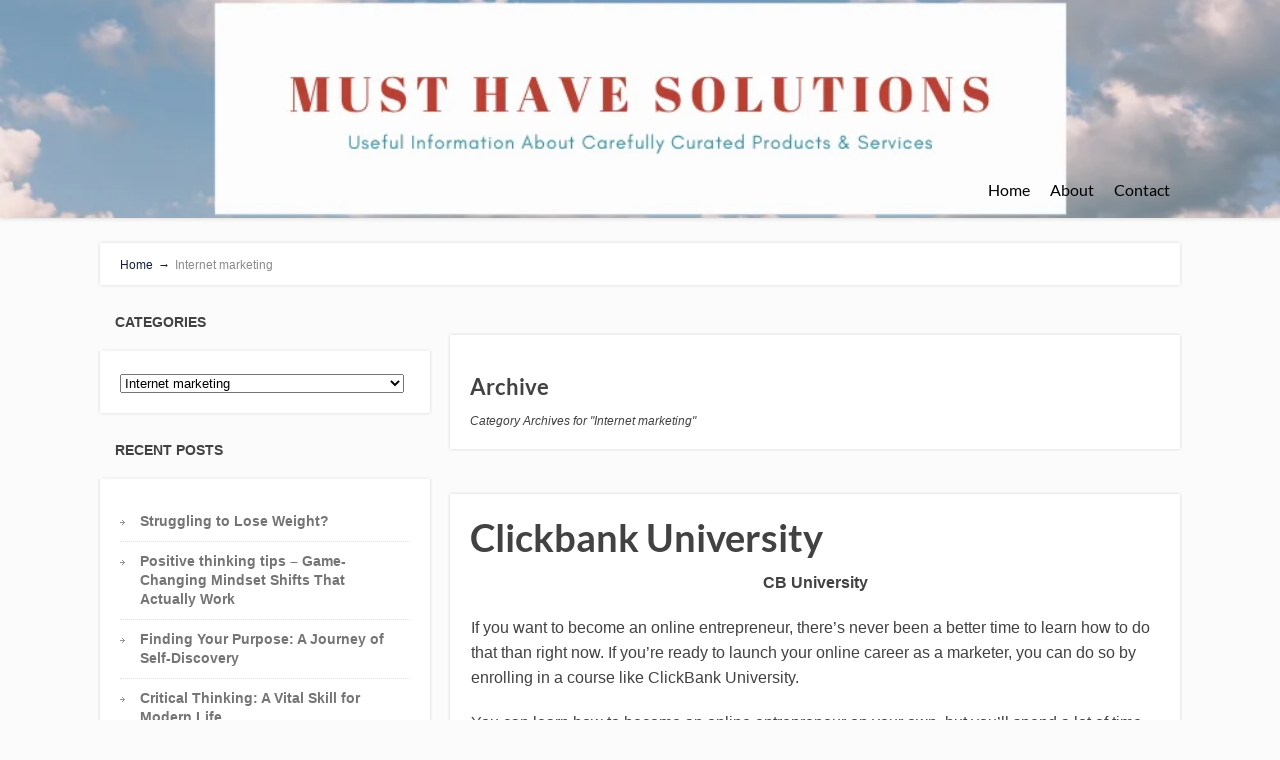

--- FILE ---
content_type: text/html; charset=UTF-8
request_url: https://musthavesolutions.com/category/internet-marketing/
body_size: 31767
content:
<!DOCTYPE html>
<html lang="en-US">
<head>
		<!--[if lt IE 9]>
	<script src="https://musthavesolutions.com/wp-content/themes/focusblog/js/html5/dist/html5shiv.js"></script>
	<script src="//css3-mediaqueries-js.googlecode.com/svn/trunk/css3-mediaqueries.js"></script>
	<![endif]-->
	<!--[if IE 8]>
	<link rel="stylesheet" type="text/css" href="https://musthavesolutions.com/wp-content/themes/focusblog/css/ie8.css"/>
	<![endif]-->
	<!--[if IE 7]>
	<link rel="stylesheet" type="text/css" href="https://musthavesolutions.com/wp-content/themes/focusblog/css/ie7.css"/>
	<![endif]-->
	<meta name="viewport" content="width=device-width, initial-scale=1.0"/>
	<meta charset="UTF-8">

	
			<!-- Facebook Pixel Code -->
<script>
  !function(f,b,e,v,n,t,s)
  {if(f.fbq)return;n=f.fbq=function(){n.callMethod?
  n.callMethod.apply(n,arguments):n.queue.push(arguments)};
  if(!f._fbq)f._fbq=n;n.push=n;n.loaded=!0;n.version='2.0';
  n.queue=[];t=b.createElement(e);t.async=!0;
  t.src=v;s=b.getElementsByTagName(e)[0];
  s.parentNode.insertBefore(t,s)}(window, document,'script',
  'https://connect.facebook.net/en_US/fbevents.js');
  fbq('init', '1711345458942090');
  fbq('track', 'PageView');
</script>
<noscript><img height="1" width="1" style="display:none"
  src="https://www.facebook.com/tr?id=1711345458942090&ev=PageView&noscript=1"
/></noscript>
<!-- End Facebook Pixel Code -->


<script>
fbq('track', 'ViewContent', {
value: 3.50,
currency: 'USD'
});
</script>
<script>
fbq('track', 'ViewContent', {
content_ids: ['1234'],
content_type: 'product',
value: 0.50,
currency: 'USD'
});
</script>
<!-- Google Tag Manager -->
<script>(function(w,d,s,l,i){w[l]=w[l]||[];w[l].push({'gtm.start':
new Date().getTime(),event:'gtm.js'});var f=d.getElementsByTagName(s)[0],
j=d.createElement(s),dl=l!='dataLayer'?'&l='+l:'';j.async=true;j.src=
'https://www.googletagmanager.com/gtm.js?id='+i+dl;f.parentNode.insertBefore(j,f);
})(window,document,'script','dataLayer','GTM-TD638DT');</script>
<!-- End Google Tag Manager -->					<script type="text/javascript">
			window.flatStyles = window.flatStyles || ''

			window.lightspeedOptimizeStylesheet = function () {
				const currentStylesheet = document.querySelector( '.tcb-lightspeed-style:not([data-ls-optimized])' )

				if ( currentStylesheet ) {
					try {
						if ( currentStylesheet.sheet && currentStylesheet.sheet.cssRules ) {
							if ( window.flatStyles ) {
								if ( this.optimizing ) {
									setTimeout( window.lightspeedOptimizeStylesheet.bind( this ), 24 )
								} else {
									this.optimizing = true;

									let rulesIndex = 0;

									while ( rulesIndex < currentStylesheet.sheet.cssRules.length ) {
										const rule = currentStylesheet.sheet.cssRules[ rulesIndex ]
										/* remove rules that already exist in the page */
										if ( rule.type === CSSRule.STYLE_RULE && window.flatStyles.includes( `${rule.selectorText}{` ) ) {
											currentStylesheet.sheet.deleteRule( rulesIndex )
										} else {
											rulesIndex ++
										}
									}
									/* optimize, mark it such, move to the next file, append the styles we have until now */
									currentStylesheet.setAttribute( 'data-ls-optimized', '1' )

									window.flatStyles += currentStylesheet.innerHTML

									this.optimizing = false
								}
							} else {
								window.flatStyles = currentStylesheet.innerHTML
								currentStylesheet.setAttribute( 'data-ls-optimized', '1' )
							}
						}
					} catch ( error ) {
						console.warn( error )
					}

					if ( currentStylesheet.parentElement.tagName !== 'HEAD' ) {
						/* always make sure that those styles end up in the head */
						const stylesheetID = currentStylesheet.id;
						/**
						 * make sure that there is only one copy of the css
						 * e.g display CSS
						 */
						if ( ( ! stylesheetID || ( stylesheetID && ! document.querySelector( `head #${stylesheetID}` ) ) ) ) {
							document.head.prepend( currentStylesheet )
						} else {
							currentStylesheet.remove();
						}
					}
				}
			}

			window.lightspeedOptimizeFlat = function ( styleSheetElement ) {
				if ( document.querySelectorAll( 'link[href*="thrive_flat.css"]' ).length > 1 ) {
					/* disable this flat if we already have one */
					styleSheetElement.setAttribute( 'disabled', true )
				} else {
					/* if this is the first one, make sure he's in head */
					if ( styleSheetElement.parentElement.tagName !== 'HEAD' ) {
						document.head.append( styleSheetElement )
					}
				}
			}
		</script>
		<link rel="dns-prefetch" href="//cdn.hu-manity.co" />
		<!-- Cookie Compliance -->
		<script type="text/javascript">var huOptions = {"appID":"musthavesolutionscom-a284adf","currentLanguage":"en","blocking":false,"globalCookie":false,"isAdmin":false,"privacyConsent":true,"forms":[]};</script>
		<script type="text/javascript" src="https://cdn.hu-manity.co/hu-banner.min.js"></script><meta name='robots' content='index, follow, max-image-preview:large, max-snippet:-1, max-video-preview:-1' />
	<style>img:is([sizes="auto" i], [sizes^="auto," i]) { contain-intrinsic-size: 3000px 1500px }</style>
	
<!-- Google Tag Manager for WordPress by gtm4wp.com -->
<script data-cfasync="false" data-pagespeed-no-defer>
	var gtm4wp_datalayer_name = "dataLayer";
	var dataLayer = dataLayer || [];
</script>
<!-- End Google Tag Manager for WordPress by gtm4wp.com -->
	<!-- This site is optimized with the Yoast SEO plugin v26.4 - https://yoast.com/wordpress/plugins/seo/ -->
	<title>Internet marketing Archives - Must Have Solutions</title>
	<link rel="canonical" href="https://musthavesolutions.com/category/internet-marketing/" />
	<meta property="og:locale" content="en_US" />
	<meta property="og:type" content="article" />
	<meta property="og:title" content="Internet marketing Archives - Must Have Solutions" />
	<meta property="og:url" content="https://musthavesolutions.com/category/internet-marketing/" />
	<meta property="og:site_name" content="Must Have Solutions" />
	<script type="application/ld+json" class="yoast-schema-graph">{"@context":"https://schema.org","@graph":[{"@type":"CollectionPage","@id":"https://musthavesolutions.com/category/internet-marketing/","url":"https://musthavesolutions.com/category/internet-marketing/","name":"Internet marketing Archives - Must Have Solutions","isPartOf":{"@id":"https://musthavesolutions.com/#website"},"breadcrumb":{"@id":"https://musthavesolutions.com/category/internet-marketing/#breadcrumb"},"inLanguage":"en-US"},{"@type":"BreadcrumbList","@id":"https://musthavesolutions.com/category/internet-marketing/#breadcrumb","itemListElement":[{"@type":"ListItem","position":1,"name":"Home","item":"https://musthavesolutions.com/"},{"@type":"ListItem","position":2,"name":"Internet marketing"}]},{"@type":"WebSite","@id":"https://musthavesolutions.com/#website","url":"https://musthavesolutions.com/","name":"Must Have Solutions","description":"Useful Information About Carefully Selected  Consumer Products and Services","publisher":{"@id":"https://musthavesolutions.com/#organization"},"potentialAction":[{"@type":"SearchAction","target":{"@type":"EntryPoint","urlTemplate":"https://musthavesolutions.com/?s={search_term_string}"},"query-input":{"@type":"PropertyValueSpecification","valueRequired":true,"valueName":"search_term_string"}}],"inLanguage":"en-US"},{"@type":"Organization","@id":"https://musthavesolutions.com/#organization","name":"Must Have Solutions","url":"https://musthavesolutions.com/","logo":{"@type":"ImageObject","inLanguage":"en-US","@id":"https://musthavesolutions.com/#/schema/logo/image/","url":"http://musthavesolutions.com/wp-content/uploads/2022/08/Must-Have-Solutions-icon-rev50.png","contentUrl":"http://musthavesolutions.com/wp-content/uploads/2022/08/Must-Have-Solutions-icon-rev50.png","width":512,"height":512,"caption":"Must Have Solutions"},"image":{"@id":"https://musthavesolutions.com/#/schema/logo/image/"},"sameAs":["https://www.facebook.com/Must-have-solutions-407027106168494/","https://x.com/musthavesolu","https://www.instagram.com/musthavesolutions/","https://www.youtube.com/channel/UC94hpLkbN8F6a7znwpcD7_g"]}]}</script>
	<!-- / Yoast SEO plugin. -->


<link rel='dns-prefetch' href='//accounts.google.com' />
<link rel='dns-prefetch' href='//apis.google.com' />
<link rel='dns-prefetch' href='//secure.gravatar.com' />
<link rel='dns-prefetch' href='//www.googletagmanager.com' />
<link rel='dns-prefetch' href='//stats.wp.com' />
<link rel='dns-prefetch' href='//v0.wordpress.com' />
<link rel='preconnect' href='//c0.wp.com' />
<link rel="alternate" type="application/rss+xml" title="Must Have Solutions &raquo; Internet marketing Category Feed" href="https://musthavesolutions.com/category/internet-marketing/feed/" />
<script type="text/javascript">
/* <![CDATA[ */
window._wpemojiSettings = {"baseUrl":"https:\/\/s.w.org\/images\/core\/emoji\/16.0.1\/72x72\/","ext":".png","svgUrl":"https:\/\/s.w.org\/images\/core\/emoji\/16.0.1\/svg\/","svgExt":".svg","source":{"concatemoji":"https:\/\/musthavesolutions.com\/wp-includes\/js\/wp-emoji-release.min.js?ver=6.8.3"}};
/*! This file is auto-generated */
!function(s,n){var o,i,e;function c(e){try{var t={supportTests:e,timestamp:(new Date).valueOf()};sessionStorage.setItem(o,JSON.stringify(t))}catch(e){}}function p(e,t,n){e.clearRect(0,0,e.canvas.width,e.canvas.height),e.fillText(t,0,0);var t=new Uint32Array(e.getImageData(0,0,e.canvas.width,e.canvas.height).data),a=(e.clearRect(0,0,e.canvas.width,e.canvas.height),e.fillText(n,0,0),new Uint32Array(e.getImageData(0,0,e.canvas.width,e.canvas.height).data));return t.every(function(e,t){return e===a[t]})}function u(e,t){e.clearRect(0,0,e.canvas.width,e.canvas.height),e.fillText(t,0,0);for(var n=e.getImageData(16,16,1,1),a=0;a<n.data.length;a++)if(0!==n.data[a])return!1;return!0}function f(e,t,n,a){switch(t){case"flag":return n(e,"\ud83c\udff3\ufe0f\u200d\u26a7\ufe0f","\ud83c\udff3\ufe0f\u200b\u26a7\ufe0f")?!1:!n(e,"\ud83c\udde8\ud83c\uddf6","\ud83c\udde8\u200b\ud83c\uddf6")&&!n(e,"\ud83c\udff4\udb40\udc67\udb40\udc62\udb40\udc65\udb40\udc6e\udb40\udc67\udb40\udc7f","\ud83c\udff4\u200b\udb40\udc67\u200b\udb40\udc62\u200b\udb40\udc65\u200b\udb40\udc6e\u200b\udb40\udc67\u200b\udb40\udc7f");case"emoji":return!a(e,"\ud83e\udedf")}return!1}function g(e,t,n,a){var r="undefined"!=typeof WorkerGlobalScope&&self instanceof WorkerGlobalScope?new OffscreenCanvas(300,150):s.createElement("canvas"),o=r.getContext("2d",{willReadFrequently:!0}),i=(o.textBaseline="top",o.font="600 32px Arial",{});return e.forEach(function(e){i[e]=t(o,e,n,a)}),i}function t(e){var t=s.createElement("script");t.src=e,t.defer=!0,s.head.appendChild(t)}"undefined"!=typeof Promise&&(o="wpEmojiSettingsSupports",i=["flag","emoji"],n.supports={everything:!0,everythingExceptFlag:!0},e=new Promise(function(e){s.addEventListener("DOMContentLoaded",e,{once:!0})}),new Promise(function(t){var n=function(){try{var e=JSON.parse(sessionStorage.getItem(o));if("object"==typeof e&&"number"==typeof e.timestamp&&(new Date).valueOf()<e.timestamp+604800&&"object"==typeof e.supportTests)return e.supportTests}catch(e){}return null}();if(!n){if("undefined"!=typeof Worker&&"undefined"!=typeof OffscreenCanvas&&"undefined"!=typeof URL&&URL.createObjectURL&&"undefined"!=typeof Blob)try{var e="postMessage("+g.toString()+"("+[JSON.stringify(i),f.toString(),p.toString(),u.toString()].join(",")+"));",a=new Blob([e],{type:"text/javascript"}),r=new Worker(URL.createObjectURL(a),{name:"wpTestEmojiSupports"});return void(r.onmessage=function(e){c(n=e.data),r.terminate(),t(n)})}catch(e){}c(n=g(i,f,p,u))}t(n)}).then(function(e){for(var t in e)n.supports[t]=e[t],n.supports.everything=n.supports.everything&&n.supports[t],"flag"!==t&&(n.supports.everythingExceptFlag=n.supports.everythingExceptFlag&&n.supports[t]);n.supports.everythingExceptFlag=n.supports.everythingExceptFlag&&!n.supports.flag,n.DOMReady=!1,n.readyCallback=function(){n.DOMReady=!0}}).then(function(){return e}).then(function(){var e;n.supports.everything||(n.readyCallback(),(e=n.source||{}).concatemoji?t(e.concatemoji):e.wpemoji&&e.twemoji&&(t(e.twemoji),t(e.wpemoji)))}))}((window,document),window._wpemojiSettings);
/* ]]> */
</script>

<style id='wp-emoji-styles-inline-css' type='text/css'>

	img.wp-smiley, img.emoji {
		display: inline !important;
		border: none !important;
		box-shadow: none !important;
		height: 1em !important;
		width: 1em !important;
		margin: 0 0.07em !important;
		vertical-align: -0.1em !important;
		background: none !important;
		padding: 0 !important;
	}
</style>
<link rel='stylesheet' id='wp-block-library-css' href='https://c0.wp.com/c/6.8.3/wp-includes/css/dist/block-library/style.min.css' type='text/css' media='all' />
<style id='classic-theme-styles-inline-css' type='text/css'>
/*! This file is auto-generated */
.wp-block-button__link{color:#fff;background-color:#32373c;border-radius:9999px;box-shadow:none;text-decoration:none;padding:calc(.667em + 2px) calc(1.333em + 2px);font-size:1.125em}.wp-block-file__button{background:#32373c;color:#fff;text-decoration:none}
</style>
<link rel='stylesheet' id='mediaelement-css' href='https://c0.wp.com/c/6.8.3/wp-includes/js/mediaelement/mediaelementplayer-legacy.min.css' type='text/css' media='all' />
<link rel='stylesheet' id='wp-mediaelement-css' href='https://c0.wp.com/c/6.8.3/wp-includes/js/mediaelement/wp-mediaelement.min.css' type='text/css' media='all' />
<style id='jetpack-sharing-buttons-style-inline-css' type='text/css'>
.jetpack-sharing-buttons__services-list{display:flex;flex-direction:row;flex-wrap:wrap;gap:0;list-style-type:none;margin:5px;padding:0}.jetpack-sharing-buttons__services-list.has-small-icon-size{font-size:12px}.jetpack-sharing-buttons__services-list.has-normal-icon-size{font-size:16px}.jetpack-sharing-buttons__services-list.has-large-icon-size{font-size:24px}.jetpack-sharing-buttons__services-list.has-huge-icon-size{font-size:36px}@media print{.jetpack-sharing-buttons__services-list{display:none!important}}.editor-styles-wrapper .wp-block-jetpack-sharing-buttons{gap:0;padding-inline-start:0}ul.jetpack-sharing-buttons__services-list.has-background{padding:1.25em 2.375em}
</style>
<style id='global-styles-inline-css' type='text/css'>
:root{--wp--preset--aspect-ratio--square: 1;--wp--preset--aspect-ratio--4-3: 4/3;--wp--preset--aspect-ratio--3-4: 3/4;--wp--preset--aspect-ratio--3-2: 3/2;--wp--preset--aspect-ratio--2-3: 2/3;--wp--preset--aspect-ratio--16-9: 16/9;--wp--preset--aspect-ratio--9-16: 9/16;--wp--preset--color--black: #000000;--wp--preset--color--cyan-bluish-gray: #abb8c3;--wp--preset--color--white: #ffffff;--wp--preset--color--pale-pink: #f78da7;--wp--preset--color--vivid-red: #cf2e2e;--wp--preset--color--luminous-vivid-orange: #ff6900;--wp--preset--color--luminous-vivid-amber: #fcb900;--wp--preset--color--light-green-cyan: #7bdcb5;--wp--preset--color--vivid-green-cyan: #00d084;--wp--preset--color--pale-cyan-blue: #8ed1fc;--wp--preset--color--vivid-cyan-blue: #0693e3;--wp--preset--color--vivid-purple: #9b51e0;--wp--preset--gradient--vivid-cyan-blue-to-vivid-purple: linear-gradient(135deg,rgba(6,147,227,1) 0%,rgb(155,81,224) 100%);--wp--preset--gradient--light-green-cyan-to-vivid-green-cyan: linear-gradient(135deg,rgb(122,220,180) 0%,rgb(0,208,130) 100%);--wp--preset--gradient--luminous-vivid-amber-to-luminous-vivid-orange: linear-gradient(135deg,rgba(252,185,0,1) 0%,rgba(255,105,0,1) 100%);--wp--preset--gradient--luminous-vivid-orange-to-vivid-red: linear-gradient(135deg,rgba(255,105,0,1) 0%,rgb(207,46,46) 100%);--wp--preset--gradient--very-light-gray-to-cyan-bluish-gray: linear-gradient(135deg,rgb(238,238,238) 0%,rgb(169,184,195) 100%);--wp--preset--gradient--cool-to-warm-spectrum: linear-gradient(135deg,rgb(74,234,220) 0%,rgb(151,120,209) 20%,rgb(207,42,186) 40%,rgb(238,44,130) 60%,rgb(251,105,98) 80%,rgb(254,248,76) 100%);--wp--preset--gradient--blush-light-purple: linear-gradient(135deg,rgb(255,206,236) 0%,rgb(152,150,240) 100%);--wp--preset--gradient--blush-bordeaux: linear-gradient(135deg,rgb(254,205,165) 0%,rgb(254,45,45) 50%,rgb(107,0,62) 100%);--wp--preset--gradient--luminous-dusk: linear-gradient(135deg,rgb(255,203,112) 0%,rgb(199,81,192) 50%,rgb(65,88,208) 100%);--wp--preset--gradient--pale-ocean: linear-gradient(135deg,rgb(255,245,203) 0%,rgb(182,227,212) 50%,rgb(51,167,181) 100%);--wp--preset--gradient--electric-grass: linear-gradient(135deg,rgb(202,248,128) 0%,rgb(113,206,126) 100%);--wp--preset--gradient--midnight: linear-gradient(135deg,rgb(2,3,129) 0%,rgb(40,116,252) 100%);--wp--preset--font-size--small: 13px;--wp--preset--font-size--medium: 20px;--wp--preset--font-size--large: 36px;--wp--preset--font-size--x-large: 42px;--wp--preset--spacing--20: 0.44rem;--wp--preset--spacing--30: 0.67rem;--wp--preset--spacing--40: 1rem;--wp--preset--spacing--50: 1.5rem;--wp--preset--spacing--60: 2.25rem;--wp--preset--spacing--70: 3.38rem;--wp--preset--spacing--80: 5.06rem;--wp--preset--shadow--natural: 6px 6px 9px rgba(0, 0, 0, 0.2);--wp--preset--shadow--deep: 12px 12px 50px rgba(0, 0, 0, 0.4);--wp--preset--shadow--sharp: 6px 6px 0px rgba(0, 0, 0, 0.2);--wp--preset--shadow--outlined: 6px 6px 0px -3px rgba(255, 255, 255, 1), 6px 6px rgba(0, 0, 0, 1);--wp--preset--shadow--crisp: 6px 6px 0px rgba(0, 0, 0, 1);}:where(.is-layout-flex){gap: 0.5em;}:where(.is-layout-grid){gap: 0.5em;}body .is-layout-flex{display: flex;}.is-layout-flex{flex-wrap: wrap;align-items: center;}.is-layout-flex > :is(*, div){margin: 0;}body .is-layout-grid{display: grid;}.is-layout-grid > :is(*, div){margin: 0;}:where(.wp-block-columns.is-layout-flex){gap: 2em;}:where(.wp-block-columns.is-layout-grid){gap: 2em;}:where(.wp-block-post-template.is-layout-flex){gap: 1.25em;}:where(.wp-block-post-template.is-layout-grid){gap: 1.25em;}.has-black-color{color: var(--wp--preset--color--black) !important;}.has-cyan-bluish-gray-color{color: var(--wp--preset--color--cyan-bluish-gray) !important;}.has-white-color{color: var(--wp--preset--color--white) !important;}.has-pale-pink-color{color: var(--wp--preset--color--pale-pink) !important;}.has-vivid-red-color{color: var(--wp--preset--color--vivid-red) !important;}.has-luminous-vivid-orange-color{color: var(--wp--preset--color--luminous-vivid-orange) !important;}.has-luminous-vivid-amber-color{color: var(--wp--preset--color--luminous-vivid-amber) !important;}.has-light-green-cyan-color{color: var(--wp--preset--color--light-green-cyan) !important;}.has-vivid-green-cyan-color{color: var(--wp--preset--color--vivid-green-cyan) !important;}.has-pale-cyan-blue-color{color: var(--wp--preset--color--pale-cyan-blue) !important;}.has-vivid-cyan-blue-color{color: var(--wp--preset--color--vivid-cyan-blue) !important;}.has-vivid-purple-color{color: var(--wp--preset--color--vivid-purple) !important;}.has-black-background-color{background-color: var(--wp--preset--color--black) !important;}.has-cyan-bluish-gray-background-color{background-color: var(--wp--preset--color--cyan-bluish-gray) !important;}.has-white-background-color{background-color: var(--wp--preset--color--white) !important;}.has-pale-pink-background-color{background-color: var(--wp--preset--color--pale-pink) !important;}.has-vivid-red-background-color{background-color: var(--wp--preset--color--vivid-red) !important;}.has-luminous-vivid-orange-background-color{background-color: var(--wp--preset--color--luminous-vivid-orange) !important;}.has-luminous-vivid-amber-background-color{background-color: var(--wp--preset--color--luminous-vivid-amber) !important;}.has-light-green-cyan-background-color{background-color: var(--wp--preset--color--light-green-cyan) !important;}.has-vivid-green-cyan-background-color{background-color: var(--wp--preset--color--vivid-green-cyan) !important;}.has-pale-cyan-blue-background-color{background-color: var(--wp--preset--color--pale-cyan-blue) !important;}.has-vivid-cyan-blue-background-color{background-color: var(--wp--preset--color--vivid-cyan-blue) !important;}.has-vivid-purple-background-color{background-color: var(--wp--preset--color--vivid-purple) !important;}.has-black-border-color{border-color: var(--wp--preset--color--black) !important;}.has-cyan-bluish-gray-border-color{border-color: var(--wp--preset--color--cyan-bluish-gray) !important;}.has-white-border-color{border-color: var(--wp--preset--color--white) !important;}.has-pale-pink-border-color{border-color: var(--wp--preset--color--pale-pink) !important;}.has-vivid-red-border-color{border-color: var(--wp--preset--color--vivid-red) !important;}.has-luminous-vivid-orange-border-color{border-color: var(--wp--preset--color--luminous-vivid-orange) !important;}.has-luminous-vivid-amber-border-color{border-color: var(--wp--preset--color--luminous-vivid-amber) !important;}.has-light-green-cyan-border-color{border-color: var(--wp--preset--color--light-green-cyan) !important;}.has-vivid-green-cyan-border-color{border-color: var(--wp--preset--color--vivid-green-cyan) !important;}.has-pale-cyan-blue-border-color{border-color: var(--wp--preset--color--pale-cyan-blue) !important;}.has-vivid-cyan-blue-border-color{border-color: var(--wp--preset--color--vivid-cyan-blue) !important;}.has-vivid-purple-border-color{border-color: var(--wp--preset--color--vivid-purple) !important;}.has-vivid-cyan-blue-to-vivid-purple-gradient-background{background: var(--wp--preset--gradient--vivid-cyan-blue-to-vivid-purple) !important;}.has-light-green-cyan-to-vivid-green-cyan-gradient-background{background: var(--wp--preset--gradient--light-green-cyan-to-vivid-green-cyan) !important;}.has-luminous-vivid-amber-to-luminous-vivid-orange-gradient-background{background: var(--wp--preset--gradient--luminous-vivid-amber-to-luminous-vivid-orange) !important;}.has-luminous-vivid-orange-to-vivid-red-gradient-background{background: var(--wp--preset--gradient--luminous-vivid-orange-to-vivid-red) !important;}.has-very-light-gray-to-cyan-bluish-gray-gradient-background{background: var(--wp--preset--gradient--very-light-gray-to-cyan-bluish-gray) !important;}.has-cool-to-warm-spectrum-gradient-background{background: var(--wp--preset--gradient--cool-to-warm-spectrum) !important;}.has-blush-light-purple-gradient-background{background: var(--wp--preset--gradient--blush-light-purple) !important;}.has-blush-bordeaux-gradient-background{background: var(--wp--preset--gradient--blush-bordeaux) !important;}.has-luminous-dusk-gradient-background{background: var(--wp--preset--gradient--luminous-dusk) !important;}.has-pale-ocean-gradient-background{background: var(--wp--preset--gradient--pale-ocean) !important;}.has-electric-grass-gradient-background{background: var(--wp--preset--gradient--electric-grass) !important;}.has-midnight-gradient-background{background: var(--wp--preset--gradient--midnight) !important;}.has-small-font-size{font-size: var(--wp--preset--font-size--small) !important;}.has-medium-font-size{font-size: var(--wp--preset--font-size--medium) !important;}.has-large-font-size{font-size: var(--wp--preset--font-size--large) !important;}.has-x-large-font-size{font-size: var(--wp--preset--font-size--x-large) !important;}
:where(.wp-block-post-template.is-layout-flex){gap: 1.25em;}:where(.wp-block-post-template.is-layout-grid){gap: 1.25em;}
:where(.wp-block-columns.is-layout-flex){gap: 2em;}:where(.wp-block-columns.is-layout-grid){gap: 2em;}
:root :where(.wp-block-pullquote){font-size: 1.5em;line-height: 1.6;}
</style>
<link rel='stylesheet' id='contact-form-7-css' href='https://musthavesolutions.com/wp-content/plugins/contact-form-7/includes/css/styles.css?ver=6.1.3' type='text/css' media='all' />
<link rel='stylesheet' id='tve_style_family_tve_flt-css' href='https://musthavesolutions.com/wp-content/plugins/thrive-visual-editor/editor/css/thrive_flat.css?ver=10.8.3' type='text/css' media='all' />
<link rel='stylesheet' id='focusblog-style-css' href='https://musthavesolutions.com/wp-content/themes/focusblog/style.css?ver=6.8.3' type='text/css' media='all' />
<link rel='stylesheet' id='thrive-reset-css' href='https://musthavesolutions.com/wp-content/themes/focusblog/css/reset.css?ver=20120208' type='text/css' media='all' />
<link rel='stylesheet' id='thrive-main-style-css' href='https://musthavesolutions.com/wp-content/themes/focusblog/css/main_green.css?ver=5566' type='text/css' media='all' />
<script type="text/javascript" src="https://c0.wp.com/c/6.8.3/wp-includes/js/dist/hooks.min.js" id="wp-hooks-js"></script>
<script type="text/javascript" src="https://c0.wp.com/c/6.8.3/wp-includes/js/dist/i18n.min.js" id="wp-i18n-js"></script>
<script type="text/javascript" id="wp-i18n-js-after">
/* <![CDATA[ */
wp.i18n.setLocaleData( { 'text direction\u0004ltr': [ 'ltr' ] } );
/* ]]> */
</script>
<script type="text/javascript" src="https://c0.wp.com/c/6.8.3/wp-includes/js/jquery/jquery.min.js" id="jquery-core-js"></script>
<script type="text/javascript" src="https://c0.wp.com/c/6.8.3/wp-includes/js/jquery/jquery-migrate.min.js" id="jquery-migrate-js"></script>
<script type="text/javascript" src="https://c0.wp.com/c/6.8.3/wp-includes/js/jquery/ui/core.min.js" id="jquery-ui-core-js"></script>
<script type="text/javascript" src="https://c0.wp.com/c/6.8.3/wp-includes/js/jquery/ui/menu.min.js" id="jquery-ui-menu-js"></script>
<script type="text/javascript" src="https://c0.wp.com/c/6.8.3/wp-includes/js/dist/dom-ready.min.js" id="wp-dom-ready-js"></script>
<script type="text/javascript" src="https://c0.wp.com/c/6.8.3/wp-includes/js/dist/a11y.min.js" id="wp-a11y-js"></script>
<script type="text/javascript" src="https://c0.wp.com/c/6.8.3/wp-includes/js/jquery/ui/autocomplete.min.js" id="jquery-ui-autocomplete-js"></script>
<script type="text/javascript" src="https://c0.wp.com/c/6.8.3/wp-includes/js/imagesloaded.min.js" id="imagesloaded-js"></script>
<script type="text/javascript" src="https://c0.wp.com/c/6.8.3/wp-includes/js/masonry.min.js" id="masonry-js"></script>
<script type="text/javascript" src="https://c0.wp.com/c/6.8.3/wp-includes/js/jquery/jquery.masonry.min.js" id="jquery-masonry-js"></script>
<script type="text/javascript" id="tve_frontend-js-extra">
/* <![CDATA[ */
var tve_frontend_options = {"ajaxurl":"https:\/\/musthavesolutions.com\/wp-admin\/admin-ajax.php","is_editor_page":"","page_events":[],"is_single":"0","social_fb_app_id":"","dash_url":"https:\/\/musthavesolutions.com\/wp-content\/plugins\/thrive-visual-editor\/thrive-dashboard","queried_object":{"term_id":70,"taxonomy":"category"},"query_vars":{"category_name":"internet-marketing"},"$_POST":[],"translations":{"Copy":"Copy","empty_username":"ERROR: The username field is empty.","empty_password":"ERROR: The password field is empty.","empty_login":"ERROR: Enter a username or email address.","min_chars":"At least %s characters are needed","no_headings":"No headings found","registration_err":{"required_field":"<strong>Error<\/strong>: This field is required","required_email":"<strong>Error<\/strong>: Please type your email address","invalid_email":"<strong>Error<\/strong>: The email address isn&#8217;t correct","passwordmismatch":"<strong>Error<\/strong>: Password mismatch"}},"routes":{"posts":"https:\/\/musthavesolutions.com\/wp-json\/tcb\/v1\/posts","video_reporting":"https:\/\/musthavesolutions.com\/wp-json\/tcb\/v1\/video-reporting"},"nonce":"ff2d4ec014","allow_video_src":"","google_client_id":null,"google_api_key":null,"facebook_app_id":null,"lead_generation_custom_tag_apis":["activecampaign","aweber","convertkit","drip","klicktipp","mailchimp","sendlane","zapier"],"post_request_data":[],"user_profile_nonce":"065202f10e","ip":"3.15.182.185","current_user":[],"conditional_display":{"is_tooltip_dismissed":false}};
/* ]]> */
</script>
<script type="text/javascript" src="https://musthavesolutions.com/wp-content/plugins/thrive-visual-editor/editor/js/dist/modules/general.min.js?ver=10.8.3" id="tve_frontend-js"></script>
<script type="text/javascript" src="https://c0.wp.com/c/6.8.3/wp-includes/js/plupload/moxie.min.js" id="moxiejs-js"></script>

<!-- Google tag (gtag.js) snippet added by Site Kit -->
<!-- Google Analytics snippet added by Site Kit -->
<script type="text/javascript" src="https://www.googletagmanager.com/gtag/js?id=G-EKK6M05VDZ" id="google_gtagjs-js" async></script>
<script type="text/javascript" id="google_gtagjs-js-after">
/* <![CDATA[ */
window.dataLayer = window.dataLayer || [];function gtag(){dataLayer.push(arguments);}
gtag("set","linker",{"domains":["musthavesolutions.com"]});
gtag("js", new Date());
gtag("set", "developer_id.dZTNiMT", true);
gtag("config", "G-EKK6M05VDZ");
/* ]]> */
</script>
<link rel="https://api.w.org/" href="https://musthavesolutions.com/wp-json/" /><link rel="alternate" title="JSON" type="application/json" href="https://musthavesolutions.com/wp-json/wp/v2/categories/70" /><link rel="EditURI" type="application/rsd+xml" title="RSD" href="https://musthavesolutions.com/xmlrpc.php?rsd" />
<meta name="generator" content="WordPress 6.8.3" />

<!-- Bad Behavior 2.2.24 run time: 0.690 ms -->
<meta name="generator" content="Site Kit by Google 1.166.0" /><style type="text/css" id="tve_global_variables">:root{--tcb-background-author-image:url(https://secure.gravatar.com/avatar/718086e0c8261e287f8a0b6cee05c60c6346c26d0bcef9db285b42568865eefd?s=256&d=mm&r=g);--tcb-background-user-image:url();--tcb-background-featured-image-thumbnail:url(https://musthavesolutions.com/wp-content/plugins/thrive-visual-editor/editor/css/images/featured_image.png);}</style>	<style>img#wpstats{display:none}</style>
		
<!-- Google Tag Manager for WordPress by gtm4wp.com -->
<!-- GTM Container placement set to manual -->
<script data-cfasync="false" data-pagespeed-no-defer type="text/javascript">
	var dataLayer_content = {"pagePostType":"post","pagePostType2":"category-post","pageCategory":["internet-marketing","uncategorized"]};
	dataLayer.push( dataLayer_content );
</script>
<script data-cfasync="false" data-pagespeed-no-defer type="text/javascript">
(function(w,d,s,l,i){w[l]=w[l]||[];w[l].push({'gtm.start':
new Date().getTime(),event:'gtm.js'});var f=d.getElementsByTagName(s)[0],
j=d.createElement(s),dl=l!='dataLayer'?'&l='+l:'';j.async=true;j.src=
'//www.googletagmanager.com/gtm.js?id='+i+dl;f.parentNode.insertBefore(j,f);
})(window,document,'script','dataLayer','GTM-TD638DT');
</script>
<!-- End Google Tag Manager for WordPress by gtm4wp.com -->		<style type="text/css">.wp-video-shortcode {
				max-width: 100% !important;
			}body { background:#; }.cnt .sAs .twr { background:#; }.cnt article h1.entry-title a { color:#424242; }.cnt article h2.entry-title a { color:#424242; }.bSe h1 { color:#424242; }.bSe h2 { color:#424242; }.bSe h3 { color:#424242; }.bSe h4 { color:#424242; }.bSe h5 { color:#424242; }.bSe h6 { color:#424242; }.cnt p { color:#424242; }.cnt .bSe article { color:#424242; }.cnt article h1 a, .tve-woocommerce .bSe .awr .entry-title, .tve-woocommerce .bSe .awr .page-title{font-family:Lato,sans-serif;}.bSe h1{font-family:Lato,sans-serif;}.bSe h2,.tve-woocommerce .bSe h2{font-family:Lato,sans-serif;}.bSe h3,.tve-woocommerce .bSe h3{font-family:Lato,sans-serif;}.bSe h4{font-family:Lato,sans-serif;}.bSe h5{font-family:Lato,sans-serif;}.bSe h6{font-family:Lato,sans-serif;}#text_logo{font-family:Lato,sans-serif;}.bSe h1 { text-transform:none; }.bSe h2 { text-transform:none; }.cnt, .bp-t, .tve-woocommerce .product p, .tve-woocommerce .products p{font-family:Open Sans,sans-serif;}article strong {font-weight: bold;}.bSe h1, .bSe .entry-title { font-size:38px; }.cnt { font-size:16px; }.thrivecb { font-size:16px; }.out { font-size:16px; }.aut p { font-size:16px; }.cnt p { line-height:1.6em; }.dhgh { line-height:1.6em; }.lhgh { line-height:1.6em; }.dhgh { font-size:16px; }.lhgh { font-size:16px; }.thrivecb { line-height:1.6em; }.cnt .cmt, .cnt .acm { background-color:#15203d; }.trg { border-color:#15203d transparent transparent; }.str { border-color: transparent #15203d transparent transparent; }.pgn a:hover, .pgn .dots a:hover { background-color:#15203d; }.brd ul li a { color:#15203d; }.bSe a { color:#1e73be; }.bSe h1 { text-transform:none; }.bSe .faq h4{font-family:Open Sans,sans-serif;}article strong {font-weight: bold;}header ul.menu > li > a { color:#000000; }header ul.menu > li > a:hover { color:#7BC143; }header ul.menu > li.h-cta > a { color:#FFFFFF!important; }header ul.menu > li.h-cta >a  { background:#20a850; }header ul.menu > li.h-cta >a  { border-color:#20a850; }header ul.menu > li.h-cta:hover > a { color:#20a850!important; }header ul.menu > li.h-cta > a:hover { background:#transparent; }header nav > ul > li.current_page_item > a:hover { color:#7BC143; }header nav > ul > li > a:active { color:#7BC143; }header #logo > a > img { max-width:1000px; }</style>
		<style type="text/css">.recentcomments a{display:inline !important;padding:0 !important;margin:0 !important;}</style><style type="text/css">.broken_link, a.broken_link {
	text-decoration: line-through;
}</style><style type="text/css" id="thrive-default-styles"></style><link rel="icon" href="https://musthavesolutions.com/wp-content/uploads/2018/07/cropped-Must-Have-Solutions-icon-32x32.png" sizes="32x32" />
<link rel="icon" href="https://musthavesolutions.com/wp-content/uploads/2018/07/cropped-Must-Have-Solutions-icon-192x192.png" sizes="192x192" />
<link rel="apple-touch-icon" href="https://musthavesolutions.com/wp-content/uploads/2018/07/cropped-Must-Have-Solutions-icon-180x180.png" />
<meta name="msapplication-TileImage" content="https://musthavesolutions.com/wp-content/uploads/2018/07/cropped-Must-Have-Solutions-icon-270x270.png" />
			<style class="tve_custom_style">@media (min-width: 300px){[data-css="tve-u-16f57979081"] .tcb-button-link{border-radius: 200px;padding: 14px 22px;background-image: none !important;background-color: rgb(239,9,37) !important;}:not(#tve) [data-css="tve-u-16f57979081"]:hover .tcb-button-link{background-color: rgb(213,7,30) !important;}:not(#tve) [data-css="tve-u-16f57979081"] .tcb-button-link{line-height: 1.2em;font-size: 24px;}[data-css="tve-u-16f57979081"]{display: block;max-width: 56%;width: 56%;}:not(#tve) [data-css="tve-u-16f57979082"]{font-size: 30px !important;}}@media (max-width: 767px){:not(#tve) [data-css="tve-u-16f57979082"]{font-size: 24px !important;}}@media (min-width: 300px){[data-css="tve-u-16f3d28c827"]{width: 406px;float: none;margin-left: auto !important;margin-right: auto !important;}[data-css="tve-u-16f3d28c82a"]{margin-top: 0px;margin-left: 0px;}[data-css="tve-u-16f3d2a0fa7"] .tcb-button-link{border-radius: 200px;padding: 14px 22px;background-image: none !important;background-color: rgb(22,139,43) !important;}:not(#tve) [data-css="tve-u-16f3d2a0fa7"]:hover .tcb-button-link{background-color: rgb(17,113,35) !important;}:not(#tve) [data-css="tve-u-16f3d2a0fa7"] .tcb-button-link{line-height: 1.2em;font-size: 24px;}[data-css="tve-u-16f3d2a0fa7"]{display: block;max-width: 56%;width: 56%;}:not(#tve) [data-css="tve-u-16f3d2a0fa8"]{font-size: 30px !important;}:not(#tve) [data-css="tve-u-16f3d799420"]{--tcb-applied-color:rgb(21,110,205);color: rgb(21,110,205) !important;}[data-css="tve-u-16f3d7af642"]{color: rgb(241,11,11) !important;}[data-css="tve-u-16f521d3b92"]{width: 225px;}[data-css="tve-u-16f521d3b95"]{margin-top: 0px;margin-left: 0px;}}@media (max-width: 767px){:not(#tve) [data-css="tve-u-16f3d2a0fa8"]{font-size: 27px !important;}}@media (min-width: 300px){:not(#tve) [data-css="tve-u-16915e8e7e5"]{font-size: 21px !important;}[data-css="tve-u-16915ec33c3"]{width: 300px;}}@media (min-width: 300px){:not(#tve) [data-css="tve-u-16915de704f"]{font-size: 23px !important;}[data-css="tve-u-16915ed7702"]{width: 300px;}}</style> 					</head>
<body class="archive category category-internet-marketing category-70 wp-theme-focusblog cookies-not-set">

	<script type="text/javascript">
    adroll_adv_id = "L2UPI7JDMZGQHN3L7BH7JT";
    adroll_pix_id = "4KYUUE3EOFD6DFJEITF24Z";
    /* OPTIONAL: provide email to improve user identification */
    /* adroll_email = "username@example.com"; */
    (function () {
        var _onload = function(){
            if (document.readyState && !/loaded|complete/.test(document.readyState)){setTimeout(_onload, 10);return}
            if (!window.__adroll_loaded){__adroll_loaded=true;setTimeout(_onload, 50);return}
            var scr = document.createElement("script");
            var host = (("https:" == document.location.protocol) ? "https://s.adroll.com" : "https://a.adroll.com");
            scr.setAttribute('async', 'true');
            scr.type = "text/javascript";
            scr.src = host + "/j/roundtrip.js";
            ((document.getElementsByTagName('head') || [null])[0] ||
                document.getElementsByTagName('script')[0].parentNode).appendChild(scr);
        };
        if (window.addEventListener) {window.addEventListener('load', _onload, false);}
        else {window.attachEvent('onload', _onload)}
    }());
</script>
<!-- Google Tag Manager (noscript) -->
<noscript><iframe src="https://www.googletagmanager.com/ns.html?id=GTM-TD638DT"
height="0" width="0" style="display:none;visibility:hidden"></iframe></noscript>
<!-- End Google Tag Manager (noscript) -->
<div class="flex-cnt">
	<div id="floating_menu" >
						<header class="hif" style="background-image:url(http://musthavesolutions.com/wp-content/uploads/2023/02/must-have-solutions-site-header-1000-×-250-px-1.png); height:200px;">
									<div class="wrp side_logo" id="head_wrp">
				<div class="h-i">
										<span class="hmn left"></span>
					<div id="nav_right" class="mhl">
																									<nav class="right"><ul id="menu-main" class="menu"><li  id="menu-item-291" class="menu-item menu-item-type-custom menu-item-object-custom menu-item-home toplvl"><a  target="_blank" href="http://musthavesolutions.com/">Home</a></li>
<li  id="menu-item-835" class="menu-item menu-item-type-post_type menu-item-object-page toplvl"><a  target="_blank" href="https://musthavesolutions.com/about/">About</a></li>
<li  id="menu-item-292" class="menu-item menu-item-type-post_type menu-item-object-page toplvl"><a  target="_blank" href="https://musthavesolutions.com/contact/">Contact</a></li>
</ul></nav>							<!-- Cart Dropdown -->
												<div class="clear"></div>
					</div>
										<div class="clear"></div>
				</div>
			</div>
					</header>
			</div>
			<div class="wrp cnt">
		
					<div class="spr"></div>
	
	<section class="brd">
		<div class="wrp bwr">
							<ul>
					<li class="home" itemprop="itemListElement" itemtype="https://schema.org/ListItem" itemscope><a href="http://musthavesolutions.com" itemprop="item"><span itemprop="name">Home<span class="thrive-breadcrumb-separator"> &#8594;</span></span></a><meta content="1" itemprop="position"></meta></li><li itemprop="itemListElement" itemtype="https://schema.org/ListItem" itemscope><span itemprop="name">Internet marketing</span><meta content="2" itemprop="position"></meta></li>				</ul>
					</div>
	</section>
				<div class="spr"></div>
<div class="wrp cnt cidx">
				<div class="sAsCont">
				<aside class="sAs left">
							<section id="categories-3"><div class="awr scn"><div class="twr"><p class="upp ttl">Categories</p></div><form action="https://musthavesolutions.com" method="get"><label class="screen-reader-text" for="cat">Categories</label><select  name='cat' id='cat' class='postform'>
	<option value='-1'>Select Category</option>
	<option class="level-0" value="89">Accountability</option>
	<option class="level-0" value="152">Achieving personal and professional success</option>
	<option class="level-0" value="193">Acknowledgement</option>
	<option class="level-0" value="47">Affiliate Marketing</option>
	<option class="level-0" value="191">AI and employment</option>
	<option class="level-0" value="192">ai and money</option>
	<option class="level-0" value="194">AI Content Development</option>
	<option class="level-0" value="174">AI generated art</option>
	<option class="level-0" value="186">AI in marketing</option>
	<option class="level-0" value="187">AI keyword research</option>
	<option class="level-0" value="189">AI Productivity</option>
	<option class="level-0" value="188">AI prompting</option>
	<option class="level-0" value="69">Anxiety</option>
	<option class="level-0" value="87">assertiveness</option>
	<option class="level-0" value="86">Attitude</option>
	<option class="level-0" value="102">Awareness</option>
	<option class="level-0" value="103">Balance</option>
	<option class="level-0" value="81">Blogging</option>
	<option class="level-0" value="57">Build Your Audience</option>
	<option class="level-0" value="142">Business managemernt</option>
	<option class="level-0" value="117">Clubhouse</option>
	<option class="level-0" value="158">Communication Skills</option>
	<option class="level-0" value="44">Confidence</option>
	<option class="level-0" value="54">Content Marketing</option>
	<option class="level-0" value="140">Copywriting</option>
	<option class="level-0" value="112">Courage</option>
	<option class="level-0" value="125">Creativity</option>
	<option class="level-0" value="136">Daily Routines</option>
	<option class="level-0" value="159">Decision Making</option>
	<option class="level-0" value="58">Decluttering</option>
	<option class="level-0" value="74">Discipline</option>
	<option class="level-0" value="141">e-Commerce</option>
	<option class="level-0" value="167">Efficiency</option>
	<option class="level-0" value="146">Emotional Intelligence</option>
	<option class="level-0" value="134">Empowerment</option>
	<option class="level-0" value="156">energetic</option>
	<option class="level-0" value="49">Entrepreneurship</option>
	<option class="level-0" value="3">Fitness</option>
	<option class="level-0" value="65">Focus</option>
	<option class="level-0" value="63">Goal Setting</option>
	<option class="level-0" value="116">Goals</option>
	<option class="level-0" value="181">Gratitude</option>
	<option class="level-0" value="85">Growth Mindset</option>
	<option class="level-0" value="150">Habits for Success</option>
	<option class="level-0" value="98">Healthy Habits</option>
	<option class="level-0" value="145">Innovative Thinking</option>
	<option class="level-0" value="148">Inspiration</option>
	<option class="level-0" value="80">Instagram</option>
	<option class="level-0" value="70" selected="selected">Internet marketing</option>
	<option class="level-0" value="73">Internet Marketing &#8211; Listbuilding</option>
	<option class="level-0" value="71">Internet Marketing &#8211; Mindset</option>
	<option class="level-0" value="72">Internet Marketing -Traffic</option>
	<option class="level-0" value="166">Internet marketing-lead generation</option>
	<option class="level-0" value="100">Leadership</option>
	<option class="level-0" value="149">Limiting Beliefs</option>
	<option class="level-0" value="184">Make things happen</option>
	<option class="level-0" value="115">Manifestation</option>
	<option class="level-0" value="79">Mindfulness</option>
	<option class="level-0" value="84">Mindset</option>
	<option class="level-0" value="40">Mindset transformation</option>
	<option class="level-0" value="147">Misconceptions</option>
	<option class="level-0" value="59">Motivation</option>
	<option class="level-0" value="68">Online business</option>
	<option class="level-0" value="88">Optimism</option>
	<option class="level-0" value="144">Persistence</option>
	<option class="level-0" value="113">Personal development</option>
	<option class="level-0" value="99">Personal satisfaction</option>
	<option class="level-0" value="143">Proactive</option>
	<option class="level-0" value="78">Procrastination</option>
	<option class="level-0" value="60">productivity</option>
	<option class="level-0" value="183">Purpose</option>
	<option class="level-0" value="182">Reflection</option>
	<option class="level-0" value="106">Renewable energy</option>
	<option class="level-0" value="137">Resilience</option>
	<option class="level-0" value="64">Self Doubt</option>
	<option class="level-0" value="42">Self Esteem</option>
	<option class="level-0" value="55">Self-Confidence</option>
	<option class="level-0" value="5">Self-Improvement</option>
	<option class="level-0" value="133">Self-Motivation</option>
	<option class="level-0" value="135">Self-Reliance</option>
	<option class="level-0" value="168">Self-Sabotage</option>
	<option class="level-0" value="154">SEO</option>
	<option class="level-0" value="155">Side hustles</option>
	<option class="level-0" value="48">Social Media Marketing</option>
	<option class="level-0" value="138">Solopreneur</option>
	<option class="level-0" value="104">Strategic thinking</option>
	<option class="level-0" value="132">Stress Management</option>
	<option class="level-0" value="43">Success Mindset</option>
	<option class="level-0" value="96">Survey</option>
	<option class="level-0" value="95">Systemized Habits of High Achievers</option>
	<option class="level-0" value="61">taking action</option>
	<option class="level-0" value="75">Time management skills</option>
	<option class="level-0" value="105">Trustworthy</option>
	<option class="level-0" value="1">Uncategorized</option>
	<option class="level-0" value="67">Video marketing</option>
	<option class="level-0" value="41">Wealth Abundance Mindset</option>
	<option class="level-0" value="209">Weightloss</option>
	<option class="level-0" value="157">willpower</option>
	<option class="level-0" value="97">Work from Home</option>
</select>
</form><script type="text/javascript">
/* <![CDATA[ */

(function() {
	var dropdown = document.getElementById( "cat" );
	function onCatChange() {
		if ( dropdown.options[ dropdown.selectedIndex ].value > 0 ) {
			dropdown.parentNode.submit();
		}
	}
	dropdown.onchange = onCatChange;
})();

/* ]]> */
</script>
</div></section>
		<section id="recent-posts-3"><div class="awr scn">
		<div class="twr"><p class="upp ttl">Recent Posts</p></div>
		<ul>
											<li>
					<a href="https://musthavesolutions.com/struggling-to-lose-weight/">Struggling to Lose Weight?</a>
									</li>
											<li>
					<a href="https://musthavesolutions.com/positive-thinking-tips-game-changing-mindset-shifts-that-actually-work/">Positive thinking tips &#8211; Game-Changing Mindset Shifts That Actually Work</a>
									</li>
											<li>
					<a href="https://musthavesolutions.com/finding-your-purpose-a-journey-of-self-discovery/">Finding Your Purpose: A Journey of Self-Discovery</a>
									</li>
											<li>
					<a href="https://musthavesolutions.com/critical-thinking-a-vital-skill-for-modern-life/">Critical Thinking: A Vital Skill for Modern Life</a>
									</li>
											<li>
					<a href="https://musthavesolutions.com/the-art-of-open-mindedness-a-path-to-personal-growth/">The Art of Open-Mindedness: A Path to Personal Growth</a>
									</li>
											<li>
					<a href="https://musthavesolutions.com/7-part-ai-content-training-system-part-5-ai-info-products-upsell-funnels-and-copy/">7-Part AI Content Training System &#8211; Part #5: AI Info Products, Upsell Funnels and Copy</a>
									</li>
					</ul>

		</div></section><section id="pages-2"><div class="awr scn"><div class="twr"><p class="upp ttl">Pages</p></div>
			<ul>
				<li class="page_item page-item-7643"><a href="https://musthavesolutions.com/30-day-seo-blueprint-report-thank-you/">30 Day SEO Blueprint Report Thank You</a></li>
<li class="page_item page-item-7615"><a href="https://musthavesolutions.com/30-steps-to-printable-success-report-thank-you/">30 Steps to Printable Success Report Thank You</a></li>
<li class="page_item page-item-5167"><a href="https://musthavesolutions.com/31-new-years-resolutions-ty/">31 New Year’s Resolutions  TY</a></li>
<li class="page_item page-item-7679"><a href="https://musthavesolutions.com/31-side-hustles-report-thank-you/">31 Side hustles Report Thank You</a></li>
<li class="page_item page-item-3157"><a href="https://musthavesolutions.com/5-ways-you-sabotage-your-success-part-2/">5 Ways You Sabotage Your Success-part 2</a></li>
<li class="page_item page-item-3632"><a href="https://musthavesolutions.com/5001-profit-producing-emails/">5001 Profit Producing Emails</a></li>
<li class="page_item page-item-6117"><a href="https://musthavesolutions.com/7-reasons-to-choose-an-online-business-model-thank-you/">7 Reasons to Choose an Online Business Model Thank You</a></li>
<li class="page_item page-item-9043"><a href="https://musthavesolutions.com/7-part-ai-content-training-system-the-complete-guide-ty/">7-Part AI Content Training System -the complete guide  TY</a></li>
<li class="page_item page-item-832"><a href="https://musthavesolutions.com/about/">About</a></li>
<li class="page_item page-item-5883"><a href="https://musthavesolutions.com/acquiring-a-success-mindset-ty/">Acquiring a Success Mindset  TY</a></li>
<li class="page_item page-item-6744"><a href="https://musthavesolutions.com/adopt-the-mindset-of-a-go-getter-entrepreneur-ebook-thank-you/">Adopt the Mindset of a Go Getter Entrepreneur eBook Thank You</a></li>
<li class="page_item page-item-3276"><a href="https://musthavesolutions.com/affiliate-disclosure/">Affiliate Disclosure</a></li>
<li class="page_item page-item-7864"><a href="https://musthavesolutions.com/become-socially-electric-report-thank-you/">Become Socially Electric Report &#8211; Thank You</a></li>
<li class="page_item page-item-6748"><a href="https://musthavesolutions.com/beginner-blogging-for-seniors-ebook-thank-you/">Beginner Blogging for Seniors eBook Thank You</a></li>
<li class="page_item page-item-5194"><a href="https://musthavesolutions.com/best-year-ever-ty/">Best Year Ever  TY</a></li>
<li class="page_item page-item-6519"><a href="https://musthavesolutions.com/building-mental-resilience-made-simple-thank-you/">Building Mental Resilience Made Simple thank you</a></li>
<li class="page_item page-item-5276"><a href="https://musthavesolutions.com/children-learning-reading/">Children Learning Reading</a></li>
<li class="page_item page-item-8"><a href="https://musthavesolutions.com/contact/">Contact</a></li>
<li class="page_item page-item-5661"><a href="https://musthavesolutions.com/creating-a-personal-development-plan-ty/">Creating a Personal development Plan TY</a></li>
<li class="page_item page-item-2049"><a href="https://musthavesolutions.com/cultivate-success-in-spite-of-setbacks/">Cultivate Success in Spite of Setbacks</a></li>
<li class="page_item page-item-1038"><a href="https://musthavesolutions.com/developing-your-marketeing-strategy-content-marketing/">Developing Your Marketing Strategy-Content Marketing</a></li>
<li class="page_item page-item-9"><a href="https://musthavesolutions.com/disclaimer/">Disclaimer</a></li>
<li class="page_item page-item-4783"><a href="https://musthavesolutions.com/embrace-the-growth-mindset-ty/">Embrace the Growth Mindset TY</a></li>
<li class="page_item page-item-6168"><a href="https://musthavesolutions.com/etsy-profit-secrets-thank-you/">Etsy Profit Secrets Thank You</a></li>
<li class="page_item page-item-4641"><a href="https://musthavesolutions.com/find-your-why-to-get-unstuck-ty/">Find your why to get unstuck TY</a></li>
<li class="page_item page-item-3430"><a href="https://musthavesolutions.com/fixed-vs-growth-mindset/">Fixed vs Growth Mindset</a></li>
<li class="page_item page-item-805"><a href="https://musthavesolutions.com/fourpercentlive3/">fourpercentlive3</a></li>
<li class="page_item page-item-10"><a href="https://musthavesolutions.com/ftc-compliance/">FTC Compliance</a></li>
<li class="page_item page-item-6750"><a href="https://musthavesolutions.com/generate-traffic-to-build-a-list-ebook-thank-you/">Generate Traffic to Build a List eBook Thank You</a></li>
<li class="page_item page-item-5535"><a href="https://musthavesolutions.com/give-yourself-a-green-light-to-succeed-ty/">Give Yourself a Green Light to Succeed TY</a></li>
<li class="page_item page-item-3140"><a href="https://musthavesolutions.com/go-getters-arent-born-with-a-success-mindset-part-2/">Go Getters Aren’t Born with a Success Mindset&#8230;.part 2</a></li>
<li class="page_item page-item-7025"><a href="https://musthavesolutions.com/habits-for-success-ebook-thank-you/">Habits For Success &#8211; eBook &#8211; Thank You</a></li>
<li class="page_item page-item-9141"><a href="https://musthavesolutions.com/hepatoburn-weightloss-bridge/">Hepatoburn weightloss bridge</a></li>
<li class="page_item page-item-1599"><a href="https://musthavesolutions.com/homeprofile/">Homeprofile</a></li>
<li class="page_item page-item-6321"><a href="https://musthavesolutions.com/how-to-build-a-7-8-figure-business-using-youtube-video-ads-omnipresent-retargeting/">How to Build a 7-8 Figure Business Using YouTube Video Ads + OmniPresent Retargeting</a></li>
<li class="page_item page-item-5988"><a href="https://musthavesolutions.com/how-to-create-all-the-videos-your-business-needs/">How to create ALL the videos your business needs</a></li>
<li class="page_item page-item-9153"><a href="https://musthavesolutions.com/incogni-bridge/">Incogni bridge</a></li>
<li class="page_item page-item-6752"><a href="https://musthavesolutions.com/make-sure-you-have-a-monetization-plan-ebook-thank-you/">Make Sure You Have a Monetization Plan eBook Thank You</a></li>
<li class="page_item page-item-5129"><a href="https://musthavesolutions.com/manifestation-mastermind-ty/">Manifestation Mastermind TY</a></li>
<li class="page_item page-item-5816"><a href="https://musthavesolutions.com/mass-traffic-blueprint-presentation/">Mass Traffic Blueprint Presentation</a></li>
<li class="page_item page-item-1015"><a href="https://musthavesolutions.com/thank-you-mindset-shift-download/">ms</a></li>
<li class="page_item page-item-6746"><a href="https://musthavesolutions.com/pick-the-best-business-model-for-seniors-ebook-thank-you/">Pick the Best Business Model for Seniors eBook Thank You</a></li>
<li class="page_item page-item-7"><a href="https://musthavesolutions.com/privacy-policy/">Privacy Policy</a></li>
<li class="page_item page-item-7667"><a href="https://musthavesolutions.com/restarting-after-major-life-changes-report-thank-you/">Restarting After Major Life Changes Report Thank You</a></li>
<li class="page_item page-item-6883"><a href="https://musthavesolutions.com/routines-and-systems-for-online-entrepreneurs-ebook-thank-you/">Routines and Systems for Online Entrepreneurs eBook Thank You</a></li>
<li class="page_item page-item-1081"><a href="https://musthavesolutions.com/self-confidence-unleashed/">scu</a></li>
<li class="page_item page-item-9168"><a href="https://musthavesolutions.com/socialsrep-bridge/">Socialsrep bridge</a></li>
<li class="page_item page-item-6307"><a href="https://musthavesolutions.com/solopreneur-success-thank-you-2/">Solopreneur Success Thank You</a></li>
<li class="page_item page-item-7998"><a href="https://musthavesolutions.com/step-by-step-lead-generating-report-thank-you/">Step by Step Lead Generating Report – Thank You</a></li>
<li class="page_item page-item-2045"><a href="https://musthavesolutions.com/success-is-hiding-in-your-self-worth/">Success Is Hiding in Your Self-Worth</a></li>
<li class="page_item page-item-11"><a href="https://musthavesolutions.com/terms-of-service/">Terms of Service</a></li>
<li class="page_item page-item-1945"><a href="https://musthavesolutions.com/thank-you-accept-and-appreciate/">Thank You Accept and Appreciate</a></li>
<li class="page_item page-item-1369"><a href="https://musthavesolutions.com/thank-you-driving-force-within-download/">Thank You Driving Force Within Download</a></li>
<li class="page_item page-item-1458"><a href="https://musthavesolutions.com/thank-you-instagram-facebook-stories/">Thank You Instagram &#038; Facebook Stories</a></li>
<li class="page_item page-item-4775"><a href="https://musthavesolutions.com/the-entrepreneur-code-ty/">The Entrepreneur Code TY</a></li>
<li class="page_item page-item-5552"><a href="https://musthavesolutions.com/the-low-threshold-of-entrepreneurial-success-ty/">The Low Threshold of Entrepreneurial Success TY</a></li>
<li class="page_item page-item-5389"><a href="https://musthavesolutions.com/the-magic-of-starting-over-ty/">The Magic of Starting Over TY</a></li>
<li class="page_item page-item-2037"><a href="https://musthavesolutions.com/the-power-of-a-self-created-image/">The Power of a Self-Created Image</a></li>
<li class="page_item page-item-9241"><a href="https://musthavesolutions.com/the-power-of-identity-shifting/">The Power of Identity Shifting</a></li>
<li class="page_item page-item-6908"><a href="https://musthavesolutions.com/the-secret-to-effortless-content-creation-thank-you/">The Secret to Effortless Content Creation Thank You</a></li>
<li class="page_item page-item-5434"><a href="https://musthavesolutions.com/the-secret-to-effortless-content-creation-ty/">The Secret to Effortless Content Creation TY</a></li>
<li class="page_item page-item-5726"><a href="https://musthavesolutions.com/the-secrets-of-motivation-part-1-ty/">The Secrets of Motivation Part 1 TY</a></li>
<li class="page_item page-item-5731"><a href="https://musthavesolutions.com/the-secrets-of-motivation-part-2-ty/">The Secrets of Motivation Part 2 TY</a></li>
<li class="page_item page-item-4789"><a href="https://musthavesolutions.com/the-winning-mindset-formula-ty/">The Winning Mindset Formula TY</a></li>
<li class="page_item page-item-1793"><a href="https://musthavesolutions.com/thank-you-abundance-manifesto/">tyam</a></li>
<li class="page_item page-item-5809"><a href="https://musthavesolutions.com/under-construction/">Under Construction</a></li>
<li class="page_item page-item-8267"><a href="https://musthavesolutions.com/unleash-ai-with-101-delegated-marketing-tasks-report-thank-you/">Unleash AI with 101 Delegated Marketing Tasks Report – Thank You</a></li>
<li class="page_item page-item-4452"><a href="https://musthavesolutions.com/videomarketingsecrets-ty/">VideoMarketingSecrets TY</a></li>
<li class="page_item page-item-7645"><a href="https://musthavesolutions.com/weekly-business-systemization-blueprint-report-thank-you/">Weekly Business Systemization Blueprint Report Thank You</a></li>
<li class="page_item page-item-9126"><a href="https://musthavesolutions.com/weightloss-offer-bridge/">Weightloss offer bridge</a></li>
<li class="page_item page-item-6808"><a href="https://musthavesolutions.com/work-at-home-ergonomic-and-healthy-office-gear-ebook-thank-you/">Work at Home Ergonomic and Healthy Office Gear eBook Thank You</a></li>
<li class="page_item page-item-4544"><a href="https://musthavesolutions.com/work-from-home-jobs-ty/">Work From Home Jobs TY</a></li>
<li class="page_item page-item-4345"><a href="https://musthavesolutions.com/work-from-home-survey/">Work From Home Survey</a></li>
<li class="page_item page-item-4238"><a href="https://musthavesolutions.com/work-from-home-ty/">Work From Home TY</a></li>
<li class="page_item page-item-2041"><a href="https://musthavesolutions.com/you-are-worthy-of-personal-satisfaction/">You Are Worthy of Personal Satisfaction</a></li>
<li class="page_item page-item-2609"><a href="https://musthavesolutions.com/youtube-authority/">YouTube Authority</a></li>
<li class="page_item page-item-2601"><a href="https://musthavesolutions.com/youtube-authority-ty/">YouTube Authority TY</a></li>
<li class="page_item page-item-2010"><a href="https://musthavesolutions.com/youtube-live-course-videos-ref-659688/">Youtube Live Course Videos ref 659688</a></li>
<li class="page_item page-item-2705"><a href="https://musthavesolutions.com/yta2/">YTA2</a></li>
			</ul>

			</div></section>			
		</aside>
			</div>
			<div class="bSeCont">
						<section class="bSe right">
												<div class="spr"></div>
												<article class="arh">
					<div class="awr ">
						<h4>Archive</h4>
                            <span>
                                <i>
	                                Category Archives for "Internet marketing"
	                                                                </i>
                            </span>
					</div>
				</article>
				<div class="spr"></div>
																								<article >
		<div class="awr">
		<a href="https://musthavesolutions.com/clickbank-university/#comments" class="cmt acm"
		   style='display:none;'>
			0 <span class="trg"></span>
		</a>
		
		
		<h2 class="entry-title"><a href="https://musthavesolutions.com/clickbank-university/">Clickbank University</a></h2>
		
		
					<div class="tve_flt tcb-style-wrap"><div id="tve_editor" class="tve_shortcode_editor tar-main-content" data-post-id="3748"><div class="thrv_wrapper thrv_text_element"><p align="center"><strong>CB University</strong></p><p align="center"><strong> </strong></p><p>If you want to become an online entrepreneur, there’s never been a better time to learn how to do that than right now. If you’re ready to launch your online career as a marketer, you can do so by enrolling in a course like ClickBank University.</p><p>You can learn how to become an online entrepreneur on your own, but you’ll spend a lot of time trying to piece together all of the information that you need in order to be successful.</p><p>Plus, you’ll make a lot of mistakes through trial and error, especially if you’re starting a business that you don’t know anything about. You also need to understand how marketing works so that you build it the right way from the very beginning.</p><p>If you’ve never known frustration on a grand scale, you’ll get plenty of that when you’re trying so hard to create a career in online marketing but it takes weeks and sometimes months to learn what to do and what to avoid.</p><p>When you take a course that teaches you how to do it from start to finish, that training puts you ahead of the game and does away with the frustration of testing and failing. You get to take the information that you garner from people who’ve been carved a path of success before you.</p><p>Once you know what these leaders have done, you can apply the knowledge they used to create their success in your own business. You’ll get insight so that you’ll know which steps you need to take right now, which steps to wait before trying, and which steps you should absolutely not take.</p><p>So while you might be spending money to learn, you’re also saving money because you’re not throwing it down the drain with devastating mistakes. Earning an income will happen faster for you because you’ll be able to jumpstart your career with the information that you learn.</p><p>So what is it exactly that you need to learn with online marketing? Well, you may want to create a product to market. One of the first things that you can learn when you take a course or program will be on the topic of product creation.</p><p>Make sure that this course or program is well-versed in the area of digital products. The type of digital product that you can create to sell online is really up to you. You can use the knowledge that you gain to create your own information eBooks.</p><p>You can write these books (or hire a writer to save yourself time) and teach people about pet care, gardening, weight loss, fitness - whatever it is that you have an interest in and where the market or the niche is hot.</p><p>When a niche is trending, there’s a high demand for information about that topic and that’s the kind of stuff that you can learn through comprehensive training. Remember that any class that you take that teaches you how to become an online entrepreneur will give you the knowledge but leave the direction afterward up to you.</p><p>So if you want to start a business about relationships - dating, marriage, or navigating divorce, then you can do that. If you think that you don’t have any information that you could use to create a digital product, you’re probably just not thinking hard enough.</p><p>Everyone is an expert in something – or at the very least, you know more than someone else. It might be canning and preserving. It might be fishing. Maybe it’s decorating a home or playing poker.</p><p>All you have to do is take the knowledge you learn from the marketing course and apply it to whatever you’re good at or what interests you. The course that you take can also teach you about affiliate marketing.</p><p>Affiliate marketing is a great way to make money online. But in order to be successful, you have to know which products and tools are best to use for that business model, how to get started, what to avoid and more.</p><p>Once you have the knowledge to succeed as an online marketer, you can create your own courses teaching others what you did and that opens up yet another income stream for you.</p><p>But you have to take the first step and get started with the right course. There are numerous benefits to becoming an online marketer. You get to be your own boss. You decide your schedule. You choose your time off. When you want a vacation, you simply go. If you don’t like working with a client, you don’t have to.</p><p>The business is online 24/7. So you can make money even when you’re not actively “at work.” Online marketing is a low cost start up. You can bootstrap your way to success. Because of this, it’s the perfect career for people who are struggling financially right now.</p><p>You don’t have to quit your job to get started. You can begin your career as a side hustle and grow it to the point where you can quit your job. The business has a low overhead because you can do the work yourself.</p><p>You get to choose the projects that you want to work on versus having them assigned to you, which means you don’t ever have to work on something that you dislike. Goals will be something that you can set yourself.</p><p>You’ll get to decide where the bar is - how much you want to make and what you want to do with your business. The personal growth factor is also up to you. You get to decide what skills you want to enhance or which ones you’d like to delegate.</p><p>You can change direction at any point with an online marketing business. If you don’t like the way you’re headed, you can redirect easily. You can grow multiple streams of income through online marketing.</p><p>You can add multiple niches if you want to. You can grow your business and develop your skills to the point where you become an expert speaker or teacher of online marketing and lead others so that they can change their lives just like you did.</p></div></div></div><div class="tcb_flag" style="display: none"></div>
				<div class="clear"></div>
	</div>
			<footer>
			<ul>
									<li>
						<a href="https://musthavesolutions.com/author/teds/">teds</a>
					</li>
													<li>
						January 23, 2020					</li>
																									<li>
							<a href="#">Categories ↓</a>
							<ul class="clear">
																	<li>
										<a href="https://musthavesolutions.com/category/internet-marketing/">Internet marketing</a>
									</li>
																	<li>
										<a href="https://musthavesolutions.com/category/uncategorized/">Uncategorized</a>
									</li>
															</ul>
						</li>
																					</ul>
			<div class="clear"></div>
		</footer>
		</article>
<div class="clear"></div>
<div class="spr"></div>														<article >
		<div class="awr">
		<a href="https://musthavesolutions.com/over-500k-worth-of-emails/#comments" class="cmt acm"
		   style='display:none;'>
			0 <span class="trg"></span>
		</a>
		
		
		<h2 class="entry-title"><a href="https://musthavesolutions.com/over-500k-worth-of-emails/">Over 500K Worth of Emails?</a></h2>
		
		
					<div class="tve_flt tcb-style-wrap"><div id="tve_editor" class="tve_shortcode_editor tar-main-content" data-post-id="3624"><div class="thrv_wrapper thrv_text_element"><p>I'm excited to tell you about this, but first...<br><br>On Dec. 31st, I'm going to buy this myself because it's like stealing the fire from the gods...<br><br>...like finding an undiscovered fat vein of gold to tap...<br><br>...like being able to print money on demand...<br><br>What is it?<br><br>It's 5001 proven, split-tested emails, profit-producing emails that have made Matt Bacak an email marketing millionaire...<br><br>...EVERY one (that he could find) he's sent in his last 22 years online...<br><br>On Dec. 31st which is also his birthday, you too can pick up this glittering gem... if you hurry... for a SINGLE digit price... (way less than 1 cent an email)...<br><br>"...Why create mediocrity when you can copy genius? Matt really gets email marketing... just picked this up... amazing value..." <br><br>Not only is Matt handing over this treasure trove...<br><br>...one you can swipe, model your own emails, use as your own email copy writing course...<br><br>Additionally, he's throwing in some serious, seriously awesome gold in as his bonuses, I'll tell you more about that in my next post when I show you the receipt after I buy it.<br><br>Let's face it, very few marketers get Matt's kind of results...<br><br>...and fewer still split test like he does...<br><br>This is like raiding the crown jewels...and all for peanuts...<br><br>...a TRULY rare offer, one well worth MANY times the price...<br><br>Mark your calendar to come back because I'll not reveal more about this but I'll have a bonus for you too!</p></div><div class="thrv_wrapper thrv-button" data-css="tve-u-16f57979081" data-button-style="tcb-saved-button-template-15" data-button-size="m">
<a href="http://musthavesolutions.com/5001-profit-producing-emails-bonus-3/" class="tcb-button-link" target="_blank">
<span class="tcb-button-texts"><span class="tcb-button-text thrv-inline-text" data-css="tve-u-16f57979082">Click here for the details about my bonuses</span></span>
</a>
</div></div></div><div class="tcb_flag" style="display: none"></div>
				<div class="clear"></div>
	</div>
			<footer>
			<ul>
									<li>
						<a href="https://musthavesolutions.com/author/teds/">teds</a>
					</li>
													<li>
						December 30, 2019					</li>
																									<li>
							<a href="https://musthavesolutions.com/category/internet-marketing/">Internet marketing</a>
						</li>
																					</ul>
			<div class="clear"></div>
		</footer>
		</article>
<div class="clear"></div>
<div class="spr"></div>														<article >
		<div class="awr">
		<a href="https://musthavesolutions.com/matt-bacak-launches-5001-profit-producing-emails-on-december-31st-2/#comments" class="cmt acm"
		   style='display:none;'>
			0 <span class="trg"></span>
		</a>
		
		
		<h2 class="entry-title"><a href="https://musthavesolutions.com/matt-bacak-launches-5001-profit-producing-emails-on-december-31st-2/">Matt Bacak launches -5001 Profit Producing Emails- on December 31st</a></h2>
		
		
					<div class="tve_flt tcb-style-wrap"><div id="tve_editor" class="tve_shortcode_editor tar-main-content" data-post-id="3600"><div class="thrv_wrapper tve_image_caption" data-css="tve-u-16f521d3b92"><span class="tve_image_frame"><img fetchpriority="high" decoding="async" class="tve_image wp-image-3622" alt="" data-id="3622" title="matt bacak " src="//musthavesolutions.com/wp-content/uploads/2019/12/matt-bacak-pic.jpg" data-css="tve-u-16f521d3b95" scale="0" width="225" height="225" srcset="https://musthavesolutions.com/wp-content/uploads/2019/12/matt-bacak-pic.jpg 225w, https://musthavesolutions.com/wp-content/uploads/2019/12/matt-bacak-pic-150x150.jpg 150w, https://musthavesolutions.com/wp-content/uploads/2019/12/matt-bacak-pic-65x65.jpg 65w, https://musthavesolutions.com/wp-content/uploads/2019/12/matt-bacak-pic-220x220.jpg 220w, https://musthavesolutions.com/wp-content/uploads/2019/12/matt-bacak-pic-100x100.jpg 100w" sizes="(max-width: 225px) 100vw, 225px" /></span></div><div class="thrv_wrapper thrv_text_element"><p>If you're in marketing or have any knowledge about online marketing you know email marketing is very much alive and kicking.</p><p>Matt Bacak, an email marketing expert who made millions online is giving away every single email that he sent out in the last 22 years online! It's all happening on his birthday, December 31st 2019.</p><p><strong>The product is called: 5,001 Profit-Producing Emails</strong></p><p>All 5001 Profit-Producting Emails will be yours to instantly swipe and deploy</p><p><strong>This is a dime sale and so the price will move agressively (all the way up to $97) and so you'd better check it out as soon as the offer goes live</strong><br><br>​Needless to say I am going to buy it and you should too and..</p><p>&nbsp;<span data-css="tve-u-16f3d7af642" style="color: rgb(241, 11, 11);">if you do so via my link I offering you a number of bonuses one of which will be a copy of the brand new 32-page <strong>Growth Mindset eBook</strong> which will definitely allow you to transform your mindset to finally realize your true potential!</span><br><br><strong>So please stand by for updates about the other bonuses and don't forget to make a note of the date ..December 31st</strong></p></div><div class="thrv_wrapper thrv_text_element"><h3 class="" data-css="tve-u-16f3d799420" style="text-align: center;"><strong>Special Report Reveals <br><br>HOW TO EMBRACE THE GROWTH MINDSET<br><br>AND CHANGE YOUR LIFE</strong></h3></div><div class="thrv_wrapper thrv_text_element"><p style="text-align: center;"><strong>&nbsp;ARE YOU READY TO MAKE THE<br>MOST POWERFUL CHANGE TO YOUR LIFE?</strong></p><p style="text-align: center;"><strong>TO TRANSFORM YOUR MINDSET<br>TO REALIZE YOUR TRUE POTENTIAL FINALLY?</strong></p><p style="text-align: center;"><strong>Your mindset controls your behaviors and choices, and the wrong mentality can leave you feeling frustrated, worried, and like you always need to prove yourself to the world.</strong></p><p style="text-align: center;"><strong>But, when you embrace a growth mindset, you will find that your world is full of possibilities, not closed doors.</strong></p><p style="text-align: center;"><strong>Do you believe that you have the power to change your life?<br>You should!</strong></p><p style="text-align: center;">........./........</p></div><div class="thrv_wrapper tve_image_caption" data-css="tve-u-16f3d28c827" style=""><span class="tve_image_frame"><img decoding="async" class="tve_image wp-image-3607" alt="" data-id="3607" title="growth mindset" src="//musthavesolutions.com/wp-content/uploads/2019/12/product.png" data-css="tve-u-16f3d28c82a" scale="0" style="" width="753" height="930" srcset="https://musthavesolutions.com/wp-content/uploads/2019/12/product.png 753w, https://musthavesolutions.com/wp-content/uploads/2019/12/product-243x300.png 243w, https://musthavesolutions.com/wp-content/uploads/2019/12/product-121x150.png 121w, https://musthavesolutions.com/wp-content/uploads/2019/12/product-53x65.png 53w, https://musthavesolutions.com/wp-content/uploads/2019/12/product-178x220.png 178w, https://musthavesolutions.com/wp-content/uploads/2019/12/product-81x100.png 81w, https://musthavesolutions.com/wp-content/uploads/2019/12/product-324x400.png 324w, https://musthavesolutions.com/wp-content/uploads/2019/12/product-364x450.png 364w, https://musthavesolutions.com/wp-content/uploads/2019/12/product-413x510.png 413w" sizes="(max-width: 753px) 100vw, 753px" /></span></div><div class="thrv_wrapper thrv-button" data-css="tve-u-16f3d2a0fa7" data-button-style="tcb-saved-button-template-6" data-button-size="m">
<a href="http://musthavesolutions.com/HTMLSalesPage/index.html" class="tcb-button-link" target="_blank">
<span class="tcb-button-texts"><span class="tcb-button-text thrv-inline-text" data-css="tve-u-16f3d2a0fa8" style="">Click here for the full details of this special Bonus</span></span>
</a>
</div></div></div><div class="tcb_flag" style="display: none"></div>
				<div class="clear"></div>
	</div>
			<footer>
			<ul>
									<li>
						<a href="https://musthavesolutions.com/author/teds/">teds</a>
					</li>
													<li>
						December 24, 2019					</li>
																									<li>
							<a href="https://musthavesolutions.com/category/internet-marketing/">Internet marketing</a>
						</li>
																					</ul>
			<div class="clear"></div>
		</footer>
		</article>
<div class="clear"></div>
<div class="spr"></div>														<article >
		<div class="awr">
		<a href="https://musthavesolutions.com/how-to-scale-your-online-business-successfully-2/#comments" class="cmt acm"
		   style='display:none;'>
			0 <span class="trg"></span>
		</a>
		
		
		<h2 class="entry-title"><a href="https://musthavesolutions.com/how-to-scale-your-online-business-successfully-2/">How to Scale Your Online Business Successfully</a></h2>
		
		
					<div class="tve_flt tcb-style-wrap"><div id="tve_editor" class="tve_shortcode_editor tar-main-content" data-post-id="2502"><div class="thrv_wrapper tve_image_caption" data-css="tve-u-16915ec33c3"><span class="tve_image_frame" style="width: 100%;"><img loading="lazy" decoding="async" class="tve_image wp-image-2507" alt="" width="300" height="300" title="1" data-id="2507" src="//musthavesolutions.com/wp-content/uploads/2019/02/1-1-300x300.jpg" style="width: 100%;" srcset="https://musthavesolutions.com/wp-content/uploads/2019/02/1-1-300x300.jpg 300w, https://musthavesolutions.com/wp-content/uploads/2019/02/1-1-150x150.jpg 150w, https://musthavesolutions.com/wp-content/uploads/2019/02/1-1-768x768.jpg 768w, https://musthavesolutions.com/wp-content/uploads/2019/02/1-1-1024x1024.jpg 1024w, https://musthavesolutions.com/wp-content/uploads/2019/02/1-1-65x65.jpg 65w, https://musthavesolutions.com/wp-content/uploads/2019/02/1-1-220x220.jpg 220w, https://musthavesolutions.com/wp-content/uploads/2019/02/1-1-100x100.jpg 100w, https://musthavesolutions.com/wp-content/uploads/2019/02/1-1-400x400.jpg 400w, https://musthavesolutions.com/wp-content/uploads/2019/02/1-1-450x450.jpg 450w, https://musthavesolutions.com/wp-content/uploads/2019/02/1-1-510x510.jpg 510w, https://musthavesolutions.com/wp-content/uploads/2019/02/1-1.jpg 1080w" sizes="auto, (max-width: 300px) 100vw, 300px" /></span></div><div class="thrv_wrapper thrv_text_element"><h1 data-css="tve-u-16915e8e7e5">How to Scale Your Online Business Successfully</h1><p>Most people have no idea as to how to scale their online business. There is a big gap between a startup and a medium-sized business. Scaling is an art that needs to be done carefully. Acquiring the wrong partner or business deal can have severe consequences. But scaling does not have to be expensive and there are many free and organic methods of scaling an online company. Online businesses have an advantage in that scaling the infrastructure often only requires a new hosting plan for a web site.</p><h2><b>Outsource</b></h2><p>Most solopreneurs think that scaling involves acquisitions or significant partnerships. But scale can be on a much smaller level. If you hire a virtual assistant to complete the tasks that you don’t want to do, such as social media or email marketing, then you have effectively scaled. You will now be freed up to do more of what you love to do and can expand the business in whatever direction you see fit. There are many freelancers available on sites such as Upwork who can deliver high-quality work for a very reasonable price. As you build a network of reliable freelancers, you only pay them for specific tasks that need to be done.</p><h2><b>Collaboration</b></h2><p>A good way to scale is to collaborate with people in your industry. Solopreneurs often fail to see the value of joining forces with other people in the same sector, often preferring to do everything by themselves. But establishing a network of associates within a particular field is ideal for long-term success and effective scaling. They might have skills that you do not possess or have a different way of looking at things. You can link to each other's sites and perhaps even form your own company down the line.</p><h2><b>Automation</b></h2><p>Automation is another great way to scale your business. You can use an automation tool to complete tasks such as social media posting, email marketing, customer support, search engine optimization, and sales. Automation is one of the best ways to increase your output and it can free up your time to focus on the things that really matter. For example, Hootsuite and Buffer are among the better automation tools available in terms of social media management. You can see how your brand is doing across a large variety of social media platforms on one easy dashboard.</p></div></div></div><div class="tcb_flag" style="display: none"></div>
				<div class="clear"></div>
	</div>
			<footer>
			<ul>
									<li>
						<a href="https://musthavesolutions.com/author/teds/">teds</a>
					</li>
													<li>
						February 22, 2019					</li>
																									<li>
							<a href="https://musthavesolutions.com/category/internet-marketing/">Internet marketing</a>
						</li>
																					</ul>
			<div class="clear"></div>
		</footer>
		</article>
<div class="clear"></div>
<div class="spr"></div>														<article >
		<div class="awr">
		<a href="https://musthavesolutions.com/3-online-automation-tools-to-free-up-your-time/#comments" class="cmt acm"
		   style='display:none;'>
			0 <span class="trg"></span>
		</a>
		
		
		<h2 class="entry-title"><a href="https://musthavesolutions.com/3-online-automation-tools-to-free-up-your-time/">3 Online Automation Tools To Free Up Your Time</a></h2>
		
		
					<div class="tve_flt tcb-style-wrap"><div id="tve_editor" class="tve_shortcode_editor tar-main-content" data-post-id="2497"><div class="thrv_wrapper tve_image_caption" data-css="tve-u-16915ed7702"><span class="tve_image_frame" style="width: 100%;"><img loading="lazy" decoding="async" class="tve_image wp-image-2515" alt="" width="300" height="300" title="9" data-id="2515" src="//musthavesolutions.com/wp-content/uploads/2019/02/9-1-300x300.jpg" style="width: 100%;" srcset="https://musthavesolutions.com/wp-content/uploads/2019/02/9-1-300x300.jpg 300w, https://musthavesolutions.com/wp-content/uploads/2019/02/9-1-150x150.jpg 150w, https://musthavesolutions.com/wp-content/uploads/2019/02/9-1-768x768.jpg 768w, https://musthavesolutions.com/wp-content/uploads/2019/02/9-1-1024x1024.jpg 1024w, https://musthavesolutions.com/wp-content/uploads/2019/02/9-1-65x65.jpg 65w, https://musthavesolutions.com/wp-content/uploads/2019/02/9-1-220x220.jpg 220w, https://musthavesolutions.com/wp-content/uploads/2019/02/9-1-100x100.jpg 100w, https://musthavesolutions.com/wp-content/uploads/2019/02/9-1-400x400.jpg 400w, https://musthavesolutions.com/wp-content/uploads/2019/02/9-1-450x450.jpg 450w, https://musthavesolutions.com/wp-content/uploads/2019/02/9-1-510x510.jpg 510w, https://musthavesolutions.com/wp-content/uploads/2019/02/9-1.jpg 1080w" sizes="auto, (max-width: 300px) 100vw, 300px" /></span></div><div class="thrv_wrapper thrv_text_element"><h1 data-css="tve-u-16915de704f">3 Online Automation Tools To Free Up Your Time</h1><p>Automation is going to be the way forward for online businesses of the 21st century. Those that automate are going to be the most successful. There is an automation tool for all possible tasks, from email marketing to paid advertising models. The trick is to find the automation tools that fit into your lifestyle and business model. Here are 3 of the better automation tools out there.</p><h2><b>#1 - MailChimp</b></h2><p>MailChimp is an email management service that can assist in streamlining email campaigns. MailChimp is a favorite email automation tool for startups and digital nomads. It is known for its ease of use and is the biggest email automation tool out there. Email marketing is still a very lucrative business model. This is because while people may change their social medial platforms, they tend to stick with the same email address. So building up an email list is a great way to keep in touch with potential customers over the long term. Even aside from pure email marketing, it is always a good idea to maintain an email list to keep customers regularly engaged. For example, those who are creating a blog will also need to maintain an email list and MailChimp can assist with this activity.</p><h2><b>#2 - HootSuite</b></h2><p>HootSuite is the perfect platform to automate social media strategies. It can be used to monitor how your business is doing across different social media platforms such as Facebook, Twitter, Instagram, and LinkedIn. You can see how your brand is performing through the simplified HootSuite dashboard. It is also possible to schedule and update posts as well as to create social analytic reports. The ability to schedule posts is a powerful feature that many freelancers and business owners are starting to take advantage of. It can significantly free up time. HootSuite is free for a basic personal subscription, though there are upgraded premium options.</p><h2><b>#3 - Hubspot</b></h2><p>Hubspot is an inbound marketing and sales automation tool that is extremely popular within the online business community. Marketing and sales is a difficult part of any business enterprise, and Hubspot can help to ease the burden. It comes with a free customer relationship management (CRM) system and is free to use. &nbsp;It allows for email marketing and automation, lead generation, analytics, meeting scheduling, customer feedback, and ticketing. Hubspot has a massive online community who are very active and this is a very well-regarded automation tool that can streamline marketing campaigns.</p></div></div></div><div class="tcb_flag" style="display: none"></div>
				<div class="clear"></div>
	</div>
			<footer>
			<ul>
									<li>
						<a href="https://musthavesolutions.com/author/teds/">teds</a>
					</li>
													<li>
						February 22, 2019					</li>
																									<li>
							<a href="https://musthavesolutions.com/category/internet-marketing/">Internet marketing</a>
						</li>
																					</ul>
			<div class="clear"></div>
		</footer>
		</article>
<div class="clear"></div>
<div class="spr"></div>								<div class="clear"></div>
												</section>
			</div>

		<div class="clear"></div>
</div>
<div class="clear"></div>
	</div>
</div>
<div class="clear"></div>
<footer>
		<div class="wrp cnt">
		<section class="ftw">
					</section>

		<div class="clear"></div>
					<section class="copyright">
				<div class="menu-footer-container"><ul id="menu-footer" class="footer_menu"><li id="menu-item-293" class="menu-item menu-item-type-post_type menu-item-object-page menu-item-293"><a target="_blank" href="https://musthavesolutions.com/disclaimer/">Disclaimer</a></li>
<li id="menu-item-294" class="menu-item menu-item-type-post_type menu-item-object-page menu-item-294"><a target="_blank" href="https://musthavesolutions.com/ftc-compliance/">FTC Compliance</a></li>
<li id="menu-item-297" class="menu-item menu-item-type-post_type menu-item-object-page menu-item-297"><a target="_blank" href="https://musthavesolutions.com/terms-of-service/">Terms of Service</a></li>
<li id="menu-item-3281" class="menu-item menu-item-type-post_type menu-item-object-page menu-item-3281"><a href="https://musthavesolutions.com/affiliate-disclosure/">Affiliate Disclosure</a></li>
<li id="menu-item-3918" class="menu-item menu-item-type-post_type menu-item-object-page menu-item-privacy-policy menu-item-3918"><a target="_blank" rel="privacy-policy" href="https://musthavesolutions.com/privacy-policy/">Privacy Policy</a></li>
</ul></div>			</section>
				<p class="credits">
							Copyright text 2016 by Must Have Solutions. 										&nbsp;&nbsp;-&nbsp;&nbsp;Designed by <a href="https://www.thrivethemes.com" target="_blank"
				                                        style="text-decoration: underline;">Thrive Themes</a>
				| Powered by <a style="text-decoration: underline;" href="//www.wordpress.org"
				                target="_blank">WordPress</a>
					</p>

	</div>
	</footer>

	gtag('config', 'AW-1039902674');<script type="speculationrules">
{"prefetch":[{"source":"document","where":{"and":[{"href_matches":"\/*"},{"not":{"href_matches":["\/wp-*.php","\/wp-admin\/*","\/wp-content\/uploads\/*","\/wp-content\/*","\/wp-content\/plugins\/*","\/wp-content\/themes\/focusblog\/*","\/*\\?(.+)"]}},{"not":{"selector_matches":"a[rel~=\"nofollow\"]"}},{"not":{"selector_matches":".no-prefetch, .no-prefetch a"}}]},"eagerness":"conservative"}]}
</script>
<script type='text/javascript'>( $ => {
	/**
	 * Displays toast message from storage, it is used when the user is redirected after login
	 */
	if ( window.sessionStorage ) {
		$( window ).on( 'tcb_after_dom_ready', () => {
			const message = sessionStorage.getItem( 'tcb_toast_message' );

			if ( message ) {
				tcbToast( sessionStorage.getItem( 'tcb_toast_message' ), false );
				sessionStorage.removeItem( 'tcb_toast_message' );
			}
		} );
	}

	/**
	 * Displays toast message
	 *
	 * @param {string}   message  - message to display
	 * @param {Boolean}  error    - whether the message is an error or not
	 * @param {Function} callback - callback function to be called after the message is closed
	 */
	function tcbToast( message, error, callback ) {
		/* Also allow "message" objects */
		if ( typeof message !== 'string' ) {
			message = message.message || message.error || message.success;
		}
		if ( ! error ) {
			error = false;
		}
		TCB_Front.notificationElement.toggle( message, error ? 'error' : 'success', callback );
	}
} )( typeof ThriveGlobal === 'undefined' ? jQuery : ThriveGlobal.$j );
</script>	<div style="display:none">
			<div class="grofile-hash-map-c9c01d810240a00e8db040fa89e55485">
		</div>
		</div>
		<style type="text/css" id="tve_notification_styles"></style>
<div class="tvd-toast tve-fe-message" style="display: none">
	<div class="tve-toast-message tve-success-message">
		<div class="tve-toast-icon-container">
			<span class="tve_tick thrv-svg-icon"></span>
		</div>
		<div class="tve-toast-message-container"></div>
	</div>
</div><script type="text/javascript" src="https://musthavesolutions.com/wp-content/plugins/contact-form-7/includes/swv/js/index.js?ver=6.1.3" id="swv-js"></script>
<script type="text/javascript" id="contact-form-7-js-before">
/* <![CDATA[ */
var wpcf7 = {
    "api": {
        "root": "https:\/\/musthavesolutions.com\/wp-json\/",
        "namespace": "contact-form-7\/v1"
    },
    "cached": 1
};
/* ]]> */
</script>
<script type="text/javascript" src="https://musthavesolutions.com/wp-content/plugins/contact-form-7/includes/js/index.js?ver=6.1.3" id="contact-form-7-js"></script>
<script type="text/javascript" src="https://musthavesolutions.com/wp-content/plugins/thrive-visual-editor/editor/js/dist/modules/acf-dynamic-elements.min.js?v=10.8.3&amp;ver=10.8.3" id="tve_frontend_acf-dynamic-elements-js"></script>
<script type="text/javascript" src="https://musthavesolutions.com/wp-content/plugins/thrive-visual-editor/editor/js/dist/modules/audio.min.js?v=10.8.3&amp;ver=10.8.3" id="tve_frontend_audio-js"></script>
<script type="text/javascript" src="https://musthavesolutions.com/wp-content/plugins/thrive-visual-editor/editor/js/dist/carousel-libs.min.js?ver=10.8.3" id="carousel-libs-js"></script>
<script type="text/javascript" src="https://musthavesolutions.com/wp-content/plugins/thrive-visual-editor/editor/js/dist/modules/carousel.min.js?v=10.8.3&amp;ver=10.8.3" id="tve_frontend_carousel-js"></script>
<script type="text/javascript" src="https://musthavesolutions.com/wp-content/plugins/thrive-visual-editor/editor/js/dist/modules/contact-form-compat.min.js?v=10.8.3&amp;ver=10.8.3" id="tve_frontend_contact-form-compat-js"></script>
<script type="text/javascript" src="https://musthavesolutions.com/wp-content/plugins/thrive-visual-editor/editor/js/dist/modules/content-reveal.min.js?v=10.8.3&amp;ver=10.8.3" id="tve_frontend_content-reveal-js"></script>
<script type="text/javascript" src="https://musthavesolutions.com/wp-content/plugins/thrive-visual-editor/editor/js/dist/modules/countdown.min.js?v=10.8.3&amp;ver=10.8.3" id="tve_frontend_countdown-js"></script>
<script type="text/javascript" src="https://musthavesolutions.com/wp-content/plugins/thrive-visual-editor/editor/js/dist/modules/conditional-display.min.js?v=10.8.3&amp;ver=10.8.3" id="tve_frontend_conditional-display-js"></script>
<script type="text/javascript" src="https://musthavesolutions.com/wp-content/plugins/thrive-visual-editor/editor/js/dist/modules/search-form.min.js?v=10.8.3&amp;ver=10.8.3" id="tve_frontend_search-form-js"></script>
<script type="text/javascript" src="https://musthavesolutions.com/wp-content/plugins/thrive-visual-editor/editor/js/dist/modules/dropdown.min.js?v=10.8.3&amp;ver=10.8.3" id="tve_frontend_dropdown-js"></script>
<script type="text/javascript" src="https://musthavesolutions.com/wp-content/plugins/thrive-visual-editor/editor/js/dist/modules/country.min.js?v=10.8.3&amp;ver=10.8.3" id="tve_frontend_country-js"></script>
<script type="text/javascript" src="https://musthavesolutions.com/wp-content/plugins/thrive-visual-editor/editor/js/dist/modules/state.min.js?v=10.8.3&amp;ver=10.8.3" id="tve_frontend_state-js"></script>
<script type="text/javascript" src="https://musthavesolutions.com/wp-content/plugins/thrive-visual-editor/editor/js/dist/date-picker.min.js?ver=10.8.3" id="date-picker-js"></script>
<script type="text/javascript" src="https://musthavesolutions.com/wp-content/plugins/thrive-visual-editor/editor/js/dist/modules/datepicker.min.js?v=10.8.3&amp;ver=10.8.3" id="tve_frontend_datepicker-js"></script>
<script type="text/javascript" src="https://musthavesolutions.com/wp-content/plugins/thrive-visual-editor/editor/js/dist/modules/divider.min.js?v=10.8.3&amp;ver=10.8.3" id="tve_frontend_divider-js"></script>
<script type="text/javascript" src="https://c0.wp.com/c/6.8.3/wp-includes/js/plupload/plupload.min.js" id="plupload-js"></script>
<script type="text/javascript" src="https://musthavesolutions.com/wp-content/plugins/thrive-visual-editor/editor/js/dist/modules/file-upload.min.js?v=10.8.3&amp;ver=10.8.3" id="tve_frontend_file-upload-js"></script>
<script type="text/javascript" src="https://accounts.google.com/gsi/client?ver=10.8.3" id="google-client-js"></script>
<script type="text/javascript" src="https://apis.google.com/js/api.js?ver=10.8.3" id="google-api-js"></script>
<script type="text/javascript" src="https://musthavesolutions.com/wp-content/plugins/thrive-visual-editor/editor/js/dist/modules/avatar-picker.min.js?v=10.8.3&amp;ver=10.8.3" id="tve_frontend_avatar-picker-js"></script>
<script type="text/javascript" src="https://musthavesolutions.com/wp-content/plugins/thrive-visual-editor/editor/js/dist/modules/fill-counter.min.js?v=10.8.3&amp;ver=10.8.3" id="tve_frontend_fill-counter-js"></script>
<script type="text/javascript" src="https://musthavesolutions.com/wp-content/plugins/thrive-visual-editor/editor/js/dist/modules/number-counter.min.js?v=10.8.3&amp;ver=10.8.3" id="tve_frontend_number-counter-js"></script>
<script type="text/javascript" src="https://musthavesolutions.com/wp-content/plugins/thrive-visual-editor/editor/js/dist/image-gallery-libs.min.js?ver=10.8.3" id="image-gallery-libs-js"></script>
<script type="text/javascript" src="https://musthavesolutions.com/wp-content/plugins/thrive-visual-editor/editor/js/dist/modules/image-gallery.min.js?v=10.8.3&amp;ver=10.8.3" id="tve_frontend_image-gallery-js"></script>
<script type="text/javascript" src="https://musthavesolutions.com/wp-content/plugins/thrive-visual-editor/editor/js/dist/modules/lead-generation.min.js?v=10.8.3&amp;ver=10.8.3" id="tve_frontend_lead-generation-js"></script>
<script type="text/javascript" src="https://musthavesolutions.com/wp-content/plugins/thrive-visual-editor/editor/js/dist/modules/login.min.js?v=10.8.3&amp;ver=10.8.3" id="tve_frontend_login-js"></script>
<script type="text/javascript" src="https://musthavesolutions.com/wp-content/plugins/thrive-visual-editor/editor/js/dist/modules/menu.min.js?v=10.8.3&amp;ver=10.8.3" id="tve_frontend_menu-js"></script>
<script type="text/javascript" src="https://musthavesolutions.com/wp-content/plugins/thrive-visual-editor/editor/js/dist/modules/number-counter-compat.min.js?v=10.8.3&amp;ver=10.8.3" id="tve_frontend_number-counter-compat-js"></script>
<script type="text/javascript" src="https://musthavesolutions.com/wp-content/plugins/thrive-visual-editor/editor/js/dist/modules/post-grid-compat.min.js?v=10.8.3&amp;ver=10.8.3" id="tve_frontend_post-grid-compat-js"></script>
<script type="text/javascript" src="https://musthavesolutions.com/wp-content/plugins/thrive-visual-editor/editor/js/dist/modules/pagination.min.js?v=10.8.3&amp;ver=10.8.3" id="tve_frontend_pagination-js"></script>
<script type="text/javascript" src="https://musthavesolutions.com/wp-content/plugins/thrive-visual-editor/editor/js/dist/modules/post-list.min.js?v=10.8.3&amp;ver=10.8.3" id="tve_frontend_post-list-js"></script>
<script type="text/javascript" src="https://musthavesolutions.com/wp-content/plugins/thrive-visual-editor/editor/js/dist/modules/post-list-filter.min.js?v=10.8.3&amp;ver=10.8.3" id="tve_frontend_post-list-filter-js"></script>
<script type="text/javascript" src="https://musthavesolutions.com/wp-content/plugins/thrive-visual-editor/editor/js/dist/modules/pricing-table.min.js?v=10.8.3&amp;ver=10.8.3" id="tve_frontend_pricing-table-js"></script>
<script type="text/javascript" src="https://musthavesolutions.com/wp-content/plugins/thrive-visual-editor/editor/js/dist/modules/progress-bar.min.js?v=10.8.3&amp;ver=10.8.3" id="tve_frontend_progress-bar-js"></script>
<script type="text/javascript" src="https://musthavesolutions.com/wp-content/plugins/thrive-visual-editor/editor/js/dist/modules/social-share.min.js?v=10.8.3&amp;ver=10.8.3" id="tve_frontend_social-share-js"></script>
<script type="text/javascript" src="https://musthavesolutions.com/wp-content/plugins/thrive-visual-editor/editor/js/dist/modules/table.min.js?v=10.8.3&amp;ver=10.8.3" id="tve_frontend_table-js"></script>
<script type="text/javascript" src="https://musthavesolutions.com/wp-content/plugins/thrive-visual-editor/editor/js/dist/modules/tabs.min.js?v=10.8.3&amp;ver=10.8.3" id="tve_frontend_tabs-js"></script>
<script type="text/javascript" src="https://musthavesolutions.com/wp-content/plugins/thrive-visual-editor/editor/js/dist/modules/timer.min.js?v=10.8.3&amp;ver=10.8.3" id="tve_frontend_timer-js"></script>
<script type="text/javascript" src="https://musthavesolutions.com/wp-content/plugins/thrive-visual-editor/editor/js/dist/modules/toc.min.js?v=10.8.3&amp;ver=10.8.3" id="tve_frontend_toc-js"></script>
<script type="text/javascript" src="https://musthavesolutions.com/wp-content/plugins/thrive-visual-editor/editor/js/dist/modules/toggle.min.js?v=10.8.3&amp;ver=10.8.3" id="tve_frontend_toggle-js"></script>
<script type="text/javascript" src="https://musthavesolutions.com/wp-content/plugins/thrive-visual-editor/editor/js/dist/modules/twitter.min.js?v=10.8.3&amp;ver=10.8.3" id="tve_frontend_twitter-js"></script>
<script type="text/javascript" src="https://musthavesolutions.com/wp-content/plugins/thrive-visual-editor/editor/js/dist/modules/user-profile.min.js?v=10.8.3&amp;ver=10.8.3" id="tve_frontend_user-profile-js"></script>
<script type="text/javascript" src="https://musthavesolutions.com/wp-content/plugins/thrive-visual-editor/editor/js/dist/modules/video.min.js?v=10.8.3&amp;ver=10.8.3" id="tve_frontend_video-js"></script>
<script type="text/javascript" src="https://musthavesolutions.com/wp-content/plugins/thrive-visual-editor/editor/js/dist/modules/google-api.min.js?v=10.8.3&amp;ver=10.8.3" id="tve_frontend_google-api-js"></script>
<script type="text/javascript" src="https://musthavesolutions.com/wp-content/plugins/thrive-visual-editor/editor/js/dist/modules/facebook-api.min.js?v=10.8.3&amp;ver=10.8.3" id="tve_frontend_facebook-api-js"></script>
<script type="text/javascript" src="https://musthavesolutions.com/wp-content/plugins/thrive-visual-editor/editor/js/dist/modules/modal.min.js?v=10.8.3&amp;ver=10.8.3" id="tve_frontend_modal-js"></script>
<script type="text/javascript" src="https://musthavesolutions.com/wp-content/plugins/duracelltomi-google-tag-manager/dist/js/gtm4wp-contact-form-7-tracker.js?ver=1.22.1" id="gtm4wp-contact-form-7-tracker-js"></script>
<script type="text/javascript" src="https://musthavesolutions.com/wp-content/plugins/duracelltomi-google-tag-manager/dist/js/gtm4wp-form-move-tracker.js?ver=1.22.1" id="gtm4wp-form-move-tracker-js"></script>
<script type="text/javascript" id="thrive-main-script-js-extra">
/* <![CDATA[ */
var ThriveApp = {"ajax_url":"https:\/\/musthavesolutions.com\/wp-admin\/admin-ajax.php","lazy_load_comments":"0","comments_loaded":"0","theme_uri":"https:\/\/musthavesolutions.com\/wp-content\/themes\/focusblog","translations":{"ProductDetails":"Product Details"}};
/* ]]> */
</script>
<script type="text/javascript" src="https://musthavesolutions.com/wp-content/themes/focusblog/js/script.min.js?ver=6.8.3" id="thrive-main-script-js"></script>
<script type="text/javascript" src="https://secure.gravatar.com/js/gprofiles.js?ver=202547" id="grofiles-cards-js"></script>
<script type="text/javascript" id="wpgroho-js-extra">
/* <![CDATA[ */
var WPGroHo = {"my_hash":""};
/* ]]> */
</script>
<script type="text/javascript" src="https://c0.wp.com/p/jetpack/15.2/modules/wpgroho.js" id="wpgroho-js"></script>
<script type="text/javascript" id="tve-dash-frontend-js-extra">
/* <![CDATA[ */
var tve_dash_front = {"ajaxurl":"https:\/\/musthavesolutions.com\/wp-admin\/admin-ajax.php","force_ajax_send":"1","is_crawler":"","recaptcha":[],"turnstile":[],"post_id":"2497"};
/* ]]> */
</script>
<script type="text/javascript" src="https://musthavesolutions.com/wp-content/plugins/thrive-visual-editor/thrive-dashboard/js/dist/frontend.min.js?ver=10.8.3" id="tve-dash-frontend-js"></script>
<script type="text/javascript" id="jetpack-stats-js-before">
/* <![CDATA[ */
_stq = window._stq || [];
_stq.push([ "view", JSON.parse("{\"v\":\"ext\",\"blog\":\"120949268\",\"post\":\"0\",\"tz\":\"0\",\"srv\":\"musthavesolutions.com\",\"arch_cat\":\"internet-marketing\",\"arch_results\":\"5\",\"j\":\"1:15.2\"}") ]);
_stq.push([ "clickTrackerInit", "120949268", "0" ]);
/* ]]> */
</script>
<script type="text/javascript" src="https://stats.wp.com/e-202547.js" id="jetpack-stats-js" defer="defer" data-wp-strategy="defer"></script>
<script type="text/javascript">var tcb_current_post_lists=JSON.parse('[]'); var tcb_post_lists=tcb_post_lists?[...tcb_post_lists,...tcb_current_post_lists]:tcb_current_post_lists;</script><script type="text/javascript">/*<![CDATA[*/if ( !window.TL_Const ) {var TL_Const={"security":"47e6d732ca","ajax_url":"https:\/\/musthavesolutions.com\/wp-admin\/admin-ajax.php","action_conversion":"tve_leads_ajax_conversion","action_impression":"tve_leads_ajax_impression","custom_post_data":[],"current_screen":{"screen_type":6,"screen_id":0},"ignored_fields":["email","_captcha_size","_captcha_theme","_captcha_type","_submit_option","_use_captcha","g-recaptcha-response","__tcb_lg_fc","__tcb_lg_msg","_state","_form_type","_error_message_option","_back_url","_submit_option","url","_asset_group","_asset_option","mailchimp_optin","tcb_token","tve_labels","tve_mapping","_api_custom_fields","_sendParams","_autofill"],"ajax_load":0};} else { window.TL_Front && TL_Front.extendConst && TL_Front.extendConst({"security":"47e6d732ca","ajax_url":"https:\/\/musthavesolutions.com\/wp-admin\/admin-ajax.php","action_conversion":"tve_leads_ajax_conversion","action_impression":"tve_leads_ajax_impression","custom_post_data":[],"current_screen":{"screen_type":6,"screen_id":0},"ignored_fields":["email","_captcha_size","_captcha_theme","_captcha_type","_submit_option","_use_captcha","g-recaptcha-response","__tcb_lg_fc","__tcb_lg_msg","_state","_form_type","_error_message_option","_back_url","_submit_option","url","_asset_group","_asset_option","mailchimp_optin","tcb_token","tve_labels","tve_mapping","_api_custom_fields","_sendParams","_autofill"],"ajax_load":0})} /*]]> */</script></body>
</html>

<!-- Page cached by LiteSpeed Cache 7.6.2 on 2025-11-19 14:59:42 -->